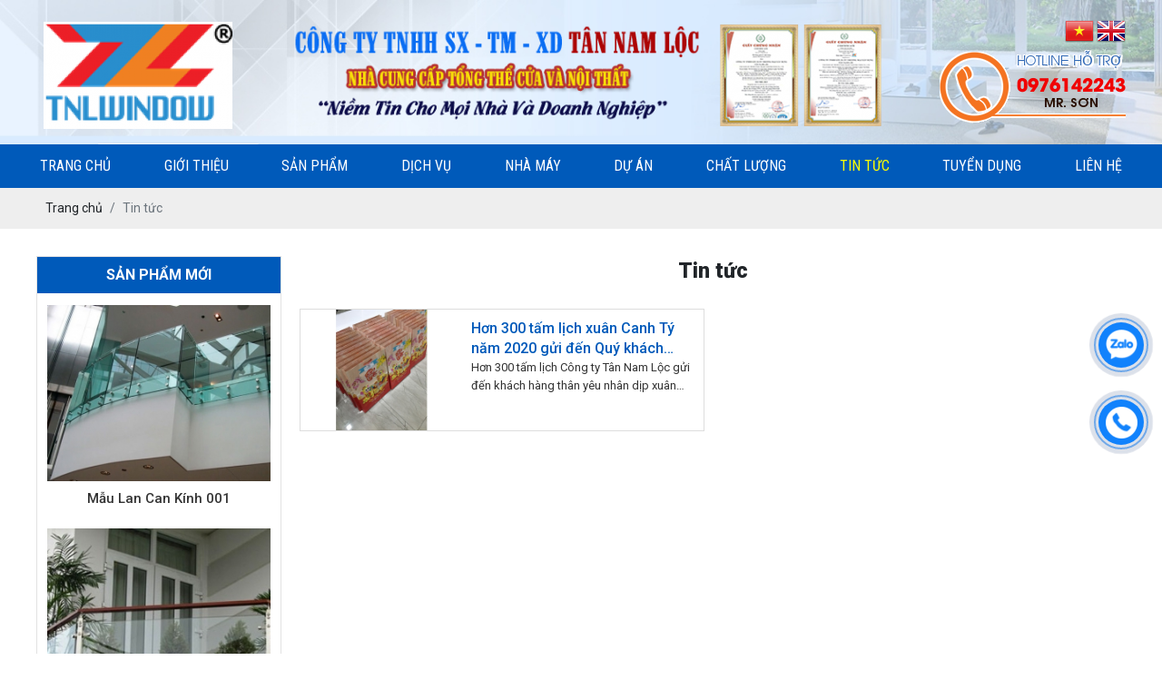

--- FILE ---
content_type: text/html; charset=UTF-8
request_url: https://tannamlocwindow.com/tin-tuc
body_size: 9777
content:
<!DOCTYPE html>
<html lang="vi">
<head>
    <!-- Basehref -->
<base href="https://tannamlocwindow.com/"/>

<!-- UTF-8 -->
<meta http-equiv="Content-Type" content="text/html; charset=utf-8" />

<!-- Title, Keywords, Description -->
<title>Tin tức </title>
<meta name="keywords" content="Tin tức keysword"/>
<meta name="description" content="Tin tức desc"/>

<!-- Robots -->
<meta name="robots" content="index,follow" />

<!-- Favicon -->
<link href="upload/photo/untitled11006224x118-4075-7837.png" rel="shortcut icon" type="image/x-icon" />

<!-- Webmaster Tool -->

<!-- GEO -->
<meta name="geo.region" content="VN" />
<meta name="geo.placename" content="Hồ Chí Minh" />
<meta name="geo.position" content="10.823099;106.629664" />
<meta name="ICBM" content="10.823099, 106.629664" />

<!-- Author - Copyright -->
<meta name='revisit-after' content='1 days' />
<meta name="author" content="CÔNG TY TNHH SẢN XUẤT THƯƠNG MẠI XÂY DỰNG TÂN NAM LỘC" />
<meta name="copyright" content="CÔNG TY TNHH SẢN XUẤT THƯƠNG MẠI XÂY DỰNG TÂN NAM LỘC - [tannamlocwindow@gmail.com]" />

<!-- Facebook -->
<meta property="og:type" content="object" />
<meta property="og:site_name" content="CÔNG TY TNHH SẢN XUẤT THƯƠNG MẠI XÂY DỰNG TÂN NAM LỘC" />
<meta property="og:title" content="Tin tức " />
<meta property="og:description" content="Tin tức desc" />
<meta property="og:url" content="https://tannamlocwindow.com/tin-tuc" />
<meta property="og:image" content="https://tannamlocwindow.com/thumbs/960x600x2/upload/seopage/4-7245.jpg" />
<meta property="og:image:alt" content="Tin tức " />
<meta property="og:image:type" content="image/jpeg" />
<meta property="og:image:width" content="960" />
<meta property="og:image:height" content="600" />

<!-- Twitter -->
<meta name="twitter:card" content="summary_large_image" />
<meta name="twitter:site" content="tannamlocwindow@gmail.com" />
<meta name="twitter:creator" content="CÔNG TY TNHH SẢN XUẤT THƯƠNG MẠI XÂY DỰNG TÂN NAM LỘC" />
<meta property="og:url" content="https://tannamlocwindow.com/tin-tuc" />
<meta property="og:title" content="Tin tức " />
<meta property="og:description" content="Tin tức desc" />
<meta property="og:image" content="https://tannamlocwindow.com/thumbs/960x600x2/upload/seopage/4-7245.jpg" />

<!-- Canonical -->
<link rel="canonical" href="https://tannamlocwindow.com/tin-tuc" />

<!-- Chống đổi màu trên IOS -->
<meta name="format-detection" content="telephone=no">

<!-- Viewport -->
<meta name="viewport" content="width=device-width, initial-scale=1.0, user-scalable=no">    <link rel="preconnect" href="https://fonts.gstatic.com">
<link href="https://fonts.googleapis.com/css2?family=Roboto:wght@100;300;400;500;700;900&display=swap" rel="stylesheet">
<link href="https://fonts.googleapis.com/css2?family=Roboto+Condensed&display=swap" rel="stylesheet">
<!-- Css Files -->
<link href="./assets/css/animate.min.css?v=dEtvBx49Fj" rel="stylesheet">
<link href="./assets/bootstrap/bootstrap.css?v=15PSwBew1" rel="stylesheet">
<link href="./assets/fontawesome512/all.css?v=kT9MNrnHFy" rel="stylesheet">
<link href="./assets/css/fonts.css?v=kaxrUqWSlc" rel="stylesheet">
<link href="./assets/mmenu/mmenu.css?v=ngpsAuYyJ" rel="stylesheet">
<link href="./assets/fancybox3/jquery.fancybox.css?v=CDwisUjite" rel="stylesheet">
<link href="./assets/fancybox3/jquery.fancybox.style.css?v=1yzyLFcOwV" rel="stylesheet">
<link href="./assets/login/login.css?v=Ytns6EFOJ" rel="stylesheet">
<link href="./assets/css/cart.css?v=qwZOddS3b0" rel="stylesheet">
<link href="./assets/photobox/photobox.css?v=paXyiTboV5" rel="stylesheet">
<link href="./assets/slick/slick.css?v=YstwPpcs6K" rel="stylesheet">
<link href="./assets/slick/slick-theme.css?v=xfpRKecKOg" rel="stylesheet">
<link href="./assets/slick/slick-style.css?v=ufihRmaNd" rel="stylesheet">
<link href="./assets/simplyscroll/jquery.simplyscroll.css?v=txZuW6iNYn" rel="stylesheet">
<link href="./assets/simplyscroll/jquery.simplyscroll-style.css?v=KLgRly4j6V" rel="stylesheet">
<link href="./assets/fotorama/fotorama.css?v=KpLWkAi8jN" rel="stylesheet">
<link href="./assets/fotorama/fotorama-style.css?v=YK8JdrTTKi" rel="stylesheet">
<link href="./assets/magiczoomplus/magiczoomplus.css?v=rOiw3Rna37" rel="stylesheet">
<link href="./assets/datetimepicker/jquery.datetimepicker.css?v=RtdCNojjYp" rel="stylesheet">
<link href="./assets/owlcarousel2/owl.carousel.css?v=goQdQ8MBhH" rel="stylesheet">
<link href="./assets/owlcarousel2/owl.theme.default.css?v=gCckUCilka" rel="stylesheet">
<link href="./assets/css/style.css?v=NYiUMBNerJ" rel="stylesheet">
<!-- Background -->
<style type="text/css">#header{background: url(upload/photo/bghet-71411366x153-6123.jpg) no-repeat 0 0 ;background-size:cover}</style><style type="text/css">#congtrinh{background: url(upload/photo/91251366x440-7380.jpg) no-repeat 0 0 ;background-size:cover}</style>
<!-- Js Google Analytic -->
<!-- Global site tag (gtag.js) - Google Analytics -->
<script async src="https://www.googletagmanager.com/gtag/js?id=UA-119192611-1"></script>
<script>
  window.dataLayer = window.dataLayer || [];
  function gtag(){dataLayer.push(arguments);}
  gtag('js', new Date());

  gtag('config', 'UA-119192611-1');
</script>

<!-- Js Head -->
</head>
<body>
    <ul class="h-card hidden">
    <li class="h-fn fn">CÔNG TY TNHH SẢN XUẤT THƯƠNG MẠI XÂY DỰNG TÂN NAM LỘC</li>
    <li class="h-org org">CÔNG TY TNHH SẢN XUẤT THƯƠNG MẠI XÂY DỰNG TÂN NAM LỘC</li>
    <li class="h-tel tel">0976142243</li>
    <li><a class="u-url ul" href="https://tannamlocwindow.com/">https://tannamlocwindow.com/</a></li>
</ul>
<h1 class="hidden-seoh">Tin tức</h1><div class="header" id="header">
	<div class="header-bottom">
		<div class="wrap-content d-flex align-items-center justify-content-between">
			<a class="logo-header" href=""><img onerror="this.src='thumbs/224x118x2/assets/images/noimage.png';" src="thumbs/224x118x2/upload/photo/anh-tnl-1317-6206.png"/></a>
			<a class="banner-header" href=""><img onerror="this.src='thumbs/667x118x2/assets/images/noimage.png';" src="thumbs/667x118x2/upload/photo/untitled1-3984-7703.png"/></a>
			<div class="hotline_ngonngu">
	            <div class="ngonngu">
	            	<a href="ngon-ngu/vi/"><img src="assets/images/i_vn.png" alt="i_vn"></a>
    				<a href="ngon-ngu/en/"><img src="assets/images/i_en.png" alt="i_en"></a>
	            </div>
	            <div class="hotline">
	                <p class="tieudehotline">Hotline Hỗ trợ</p>
	                <p class="sohotline">0976142243</p>
	                <p class="ten_hotline">MR. SƠN</p>
	            </div>
	        </div>
		</div>
	</div>
</div><div class="menu">
   <ul class="d-flex align-items-center justify-content-between wrap-content">
        <li><a class="transition " href=""><span>Trang chủ</span></a></li>
        <li><a class="transition " href="gioi-thieu"><span>Giới thiệu</span></a>
                            <ul>
                                            <li>
                            <a class="transition" title="Thư Ngỏ" href="thu-ngo"><span>Thư Ngỏ</span></a>
                        </li>
                                            <li>
                            <a class="transition" title="Năng Lực Nhân Sự" href="nang-luc-nhan-su"><span>Năng Lực Nhân Sự</span></a>
                        </li>
                                            <li>
                            <a class="transition" title="Mục Tiêu Phát Triển" href="muc-tieu-phat-trien"><span>Mục Tiêu Phát Triển</span></a>
                        </li>
                                            <li>
                            <a class="transition" title="Lịch Sử Hình Thành" href="lich-su-hinh-thanh"><span>Lịch Sử Hình Thành</span></a>
                        </li>
                                            <li>
                            <a class="transition" title="Thông Tin Chung" href="thong-tin-chung"><span>Thông Tin Chung</span></a>
                        </li>
                                    </ul>
                    </li>
        <li>
            <a class="transition " href="san-pham"><span>Sản phẩm</span></a>
                            <ul>
                                            <li>
                            <a class="transition" title="Lan Can Kính, Cầu Thang Kính" href="lan-can-kinh"><span>Lan Can Kính, Cầu Thang Kính</span></a>
                                                    </li>
                                            <li>
                            <a class="transition" title="Vách Kính" href="vach-kinh"><span>Vách Kính</span></a>
                                                            <ul>
                                                                            <li>
                                            <a class="transition" href="vach-kinh-spider"><span>Vách Kính Spider</span></a>
                                        </li>
                                                                            <li>
                                            <a class="transition" href="vach-kinh-cap-ket-cau"><span>Vách Kính Cáp kết Cấu</span></a>
                                        </li>
                                                                            <li>
                                            <a class="transition" href="vach-kinh-ket-cau"><span>Vách Kính Kết Cấu</span></a>
                                        </li>
                                                                    </ul>
                                                    </li>
                                            <li>
                            <a class="transition" title="Tấm Ốp Aluminum" href="tam-op-aluminum"><span>Tấm Ốp Aluminum</span></a>
                                                            <ul>
                                                                            <li>
                                            <a class="transition" href="tam-op-soid"><span>Tấm Ốp Soid</span></a>
                                        </li>
                                                                            <li>
                                            <a class="transition" href="tam-op-composit"><span>Tấm Ốp Composit </span></a>
                                        </li>
                                                                    </ul>
                                                    </li>
                                            <li>
                            <a class="transition" title="Mặt Dựng Tường Nhôm Kính" href="mat-dung-tuong-nhom-kinh"><span>Mặt Dựng Tường Nhôm Kính</span></a>
                                                            <ul>
                                                                            <li>
                                            <a class="transition" href="he-thong-unitized"><span>Hệ Thống Unitized</span></a>
                                        </li>
                                                                            <li>
                                            <a class="transition" href="he-thong-semi-unitized"><span>Hệ Thống Semi - Unitized</span></a>
                                        </li>
                                                                            <li>
                                            <a class="transition" href="he-thong-stick"><span>Hệ Thống Stick</span></a>
                                        </li>
                                                                    </ul>
                                                    </li>
                                            <li>
                            <a class="transition" title="Skylight" href="skylight"><span>Skylight</span></a>
                                                    </li>
                                            <li>
                            <a class="transition" title="Cửa Đi" href="cua-di"><span>Cửa Đi</span></a>
                                                            <ul>
                                                                            <li>
                                            <a class="transition" href="cua-di-french"><span>Cửa Đi French</span></a>
                                        </li>
                                                                            <li>
                                            <a class="transition" href="cua-di-lua-xep"><span>Cừa Đi Lùa Xếp</span></a>
                                        </li>
                                                                            <li>
                                            <a class="transition" href="cua-ban-le-2-chieu"><span>Cửa Bản Lề 2 Chiều</span></a>
                                        </li>
                                                                    </ul>
                                                    </li>
                                            <li>
                            <a class="transition" title="Cửa Sổ" href="cua-so"><span>Cửa Sổ</span></a>
                                                            <ul>
                                                                            <li>
                                            <a class="transition" href="cua-so-tilt-turn"><span>Cửa Sổ Tilt Turn</span></a>
                                        </li>
                                                                            <li>
                                            <a class="transition" href="cua-so-lua"><span>Cửa Sổ Lùa</span></a>
                                        </li>
                                                                            <li>
                                            <a class="transition" href="cua-so-mo-lat-ra"><span>CỬA SỔ MỞ LẬT RA</span></a>
                                        </li>
                                                                            <li>
                                            <a class="transition" href="cua-so-casement"><span>Cửa Sổ Casement</span></a>
                                        </li>
                                                                    </ul>
                                                    </li>
                                    </ul>
                    </li>

        <li><a class="transition " href="dich-vu"><span>Dịch vụ</span></a></li>

        <li><a class="transition " href="nha-may"><span>Nhà máy</span></a></li>
        
        <li><a class="transition " href="du-an"><span>Dự án</span></a>
                             <ul>
                                            <li>
                            <a class="transition" title="Dự án đã thực hiện" href="du-an-da-thuc-hien"><span>Dự án đã thực hiện</span></a>
                        </li>
                                            <li>
                            <a class="transition" title="Dự án đang thực hiện" href="du-an-dang-thuc-hien"><span>Dự án đang thực hiện</span></a>
                        </li>
                                    </ul>
                    </li>
        
        <li><a class="transition " href="chat-luong"><span>Chất lượng</span></a></li>
        <li>
            <a class="transition active" href="tin-tuc"><span>Tin tức</span></a>
        </li>
        <li><a class="transition " href="tuyen-dung"><span>Tuyển dụng</span></a></li>
        <li><a class="transition " href="lien-he"><span>Liên hệ</span></a></li>
    </ul>
</div><div id="menu_mobi" class="fixmb">
    <div class="header_mobi">
        <a href="#menu_mobi" class="btn_hamber menu-mobile">
            <p class="nav-click"><span class="line"></span></p>
            Menu
        </a>
        <div class="search-res">
            <a href="ngon-ngu/vi/"><img src="assets/images/i_vn.png" alt="i_vn"></a>
            <a href="ngon-ngu/en/"><img src="assets/images/i_en.png" alt="i_en"></a>
        </div>
    </div>
</div>
<div class="opacity-menu"></div>
<div class="header-left-fixwidth">
    <span class="closed-mm"><i class="fal fa-times"></i></span>
    <div class="section wrap-header">
        <div class="logos-menu">
           <a class="logo-mb" href=""><img onerror="this.src='thumbs/224x118x2/assets/images/noimage.png';" src="thumbs/224x118x2/upload/photo/anh-tnl-1317-6206.png"/></a>
        </div>
        <div class="nav-menu margin-top-10 padding-bottom-40">
            <ul>

                <li class="nav-item"><a class="transition " href=""><span>Trang chủ</span></a></li>
                <li><a class="transition " href="gioi-thieu"><span>Giới thiệu</span></a>
                                            <span class="btn-dropdown-menu"><i class="fas fa-chevron-right"></i></span>
                        <ul class="sub-menu none level0">
                                                    <li>
                                <a class="transition" href="thu-ngo"><span>Thư Ngỏ</span></a>
                            </li>
                                                    <li>
                                <a class="transition" href="nang-luc-nhan-su"><span>Năng Lực Nhân Sự</span></a>
                            </li>
                                                    <li>
                                <a class="transition" href="muc-tieu-phat-trien"><span>Mục Tiêu Phát Triển</span></a>
                            </li>
                                                    <li>
                                <a class="transition" href="lich-su-hinh-thanh"><span>Lịch Sử Hình Thành</span></a>
                            </li>
                                                    <li>
                                <a class="transition" href="thong-tin-chung"><span>Thông Tin Chung</span></a>
                            </li>
                                                </ul>
                                    </li>
                <li class="nav-item">
                    <a class="transition " href="san-pham"><span>Sản phẩm</span></a>
                                            <span class="btn-dropdown-menu"><i class="fas fa-chevron-right"></i></span>
                        <ul class="sub-menu none level0">
                                                    <li>
                                <a class="transition" href="lan-can-kinh"><span>Lan Can Kính, Cầu Thang Kính</span></a>
                                                            </li>
                                                    <li>
                                <a class="transition" href="vach-kinh"><span>Vách Kính</span></a>
                                                                    <span class="btn-dropdown-menu"><i class="fas fa-chevron-right"></i></span>
                                    <ul class="sub-menu none level1">
                                                                            <li>
                                            <a class="transition" href="vach-kinh-spider"><span>Vách Kính Spider</span></a>
                                        </li>
                                                                            <li>
                                            <a class="transition" href="vach-kinh-cap-ket-cau"><span>Vách Kính Cáp kết Cấu</span></a>
                                        </li>
                                                                            <li>
                                            <a class="transition" href="vach-kinh-ket-cau"><span>Vách Kính Kết Cấu</span></a>
                                        </li>
                                                                        </ul>
                                                            </li>
                                                    <li>
                                <a class="transition" href="tam-op-aluminum"><span>Tấm Ốp Aluminum</span></a>
                                                                    <span class="btn-dropdown-menu"><i class="fas fa-chevron-right"></i></span>
                                    <ul class="sub-menu none level1">
                                                                            <li>
                                            <a class="transition" href="tam-op-soid"><span>Tấm Ốp Soid</span></a>
                                        </li>
                                                                            <li>
                                            <a class="transition" href="tam-op-composit"><span>Tấm Ốp Composit </span></a>
                                        </li>
                                                                        </ul>
                                                            </li>
                                                    <li>
                                <a class="transition" href="mat-dung-tuong-nhom-kinh"><span>Mặt Dựng Tường Nhôm Kính</span></a>
                                                                    <span class="btn-dropdown-menu"><i class="fas fa-chevron-right"></i></span>
                                    <ul class="sub-menu none level1">
                                                                            <li>
                                            <a class="transition" href="he-thong-unitized"><span>Hệ Thống Unitized</span></a>
                                        </li>
                                                                            <li>
                                            <a class="transition" href="he-thong-semi-unitized"><span>Hệ Thống Semi - Unitized</span></a>
                                        </li>
                                                                            <li>
                                            <a class="transition" href="he-thong-stick"><span>Hệ Thống Stick</span></a>
                                        </li>
                                                                        </ul>
                                                            </li>
                                                    <li>
                                <a class="transition" href="skylight"><span>Skylight</span></a>
                                                            </li>
                                                    <li>
                                <a class="transition" href="cua-di"><span>Cửa Đi</span></a>
                                                                    <span class="btn-dropdown-menu"><i class="fas fa-chevron-right"></i></span>
                                    <ul class="sub-menu none level1">
                                                                            <li>
                                            <a class="transition" href="cua-di-french"><span>Cửa Đi French</span></a>
                                        </li>
                                                                            <li>
                                            <a class="transition" href="cua-di-lua-xep"><span>Cừa Đi Lùa Xếp</span></a>
                                        </li>
                                                                            <li>
                                            <a class="transition" href="cua-ban-le-2-chieu"><span>Cửa Bản Lề 2 Chiều</span></a>
                                        </li>
                                                                        </ul>
                                                            </li>
                                                    <li>
                                <a class="transition" href="cua-so"><span>Cửa Sổ</span></a>
                                                                    <span class="btn-dropdown-menu"><i class="fas fa-chevron-right"></i></span>
                                    <ul class="sub-menu none level1">
                                                                            <li>
                                            <a class="transition" href="cua-so-tilt-turn"><span>Cửa Sổ Tilt Turn</span></a>
                                        </li>
                                                                            <li>
                                            <a class="transition" href="cua-so-lua"><span>Cửa Sổ Lùa</span></a>
                                        </li>
                                                                            <li>
                                            <a class="transition" href="cua-so-mo-lat-ra"><span>CỬA SỔ MỞ LẬT RA</span></a>
                                        </li>
                                                                            <li>
                                            <a class="transition" href="cua-so-casement"><span>Cửa Sổ Casement</span></a>
                                        </li>
                                                                        </ul>
                                                            </li>
                                                </ul>
                                    </li>

                <li class="nav-item"><a class="transition " href="dich-vu"><span>Dịch vụ</span></a></li>

                

                <li class="nav-item"><a class="transition " href="nha-may"><span>Nhà máy</span></a></li>

                
                <li class="nav-item">
                    <a class="transition " href="du-an"><span>Dự án</span></a>
                                            <span class="btn-dropdown-menu"><i class="fas fa-chevron-right"></i></span>
                        <ul class="sub-menu none level0">
                                                    <li>
                                <a class="transition" href="du-an-da-thuc-hien"><span>Dự án đã thực hiện</span></a>
                            </li>
                                                    <li>
                                <a class="transition" href="du-an-dang-thuc-hien"><span>Dự án đang thực hiện</span></a>
                            </li>
                                                </ul>
                                    </li>
                
                <li class="nav-item"><a class="transition " href="chat-luong"><span>Chất lượng</span></a></li>

                <li class="nav-item">
                    <a class="transition active" href="tin-tuc"><span>Tin tức</span></a>
                </li>
                <li class="nav-item"><a class="transition " href="tuyen-dung"><span>Tuyển dụng</span></a></li>
    
                <li class="nav-item"><a class="transition " href="lien-he"><span>Liên hệ</span></a></li>
               
            </ul>
        </div>
    </div>
</div><div class="breadCrumbs"><div class="wrap-content"><ol class="breadcrumb"><li class="breadcrumb-item"><a class="text-decoration-none" href="https://tannamlocwindow.com/"><span>Trang chủ</span></a></li><li class="breadcrumb-item active"><a class="text-decoration-none" href="https://tannamlocwindow.com/tin-tuc"><span>Tin tức</span></a></li></ol><script type="application/ld+json">{"@context": "https://schema.org","@type": "BreadcrumbList","itemListElement": [{"@type":"ListItem","position":1,"name":"Tin t\u1ee9c","item":"https:\/\/tannamlocwindow.com\/tin-tuc"}]}</script></div></div>    <div class="wrap_background"><div class="wrap-content">
    <div class="d-flex flex-wrap justify-content-between">
        <div id="left"><div class="khung_danhmuc">
    <div class="thanh"><p>Sản phẩm mới</p></div>
    <div class="content_spmoi">
        <div class="slick slick-page slick-pro" data-dots="0" data-infinite="1" data-arrows="0" data-autoplay='1' data-slidesDefault="5:1" data-lg-items='3:1' data-md-items='3:1' data-sm-items='3:1' data-xs-items="3:1" data-vertical="1" data-responsive="0">
                            <div class="product w-100">
                    <div class="inner__product">
                        <div class="pic__product">
                            <div class="hidden__img">
                                <a class="text-decoration-none" href="lan-can-kinh-cua-nhom">
                                    <img onerror="this.src='thumbs/276x217x2/assets/images/noimage.png';" src="thumbs/276x217x1/upload/product/1-4152.jpg" alt="Lan Can Kính, Cửa Nhôm"/>
                                </a>
                                <i class="trai"></i><i class="tren"></i><i class="phai"></i><i class="duoi"></i>
                            </div>
                        </div>
                        <div class="info__product">
                            <h3><a class="text-split" href="lan-can-kinh-cua-nhom">Lan Can Kính, Cửa Nhôm</a></h3>
                        </div>
                    </div>
                </div>
                            <div class="product w-100">
                    <div class="inner__product">
                        <div class="pic__product">
                            <div class="hidden__img">
                                <a class="text-decoration-none" href="mau-lan-can-kinh-001">
                                    <img onerror="this.src='thumbs/276x217x2/assets/images/noimage.png';" src="thumbs/276x217x1/upload/product/1-1121.jpg" alt="Mẫu Lan Can Kính 001"/>
                                </a>
                                <i class="trai"></i><i class="tren"></i><i class="phai"></i><i class="duoi"></i>
                            </div>
                        </div>
                        <div class="info__product">
                            <h3><a class="text-split" href="mau-lan-can-kinh-001">Mẫu Lan Can Kính 001</a></h3>
                        </div>
                    </div>
                </div>
                            <div class="product w-100">
                    <div class="inner__product">
                        <div class="pic__product">
                            <div class="hidden__img">
                                <a class="text-decoration-none" href="mau-lan-can-kinh-002">
                                    <img onerror="this.src='thumbs/276x217x2/assets/images/noimage.png';" src="thumbs/276x217x1/upload/product/1-4173.jpg" alt="Mẫu Lan Can Kính 002"/>
                                </a>
                                <i class="trai"></i><i class="tren"></i><i class="phai"></i><i class="duoi"></i>
                            </div>
                        </div>
                        <div class="info__product">
                            <h3><a class="text-split" href="mau-lan-can-kinh-002">Mẫu Lan Can Kính 002</a></h3>
                        </div>
                    </div>
                </div>
                            <div class="product w-100">
                    <div class="inner__product">
                        <div class="pic__product">
                            <div class="hidden__img">
                                <a class="text-decoration-none" href="tru-cau-thang-kinh">
                                    <img onerror="this.src='thumbs/276x217x2/assets/images/noimage.png';" src="thumbs/276x217x1/upload/product/1-6492.jpg" alt="Trụ Cầu Thang Kính"/>
                                </a>
                                <i class="trai"></i><i class="tren"></i><i class="phai"></i><i class="duoi"></i>
                            </div>
                        </div>
                        <div class="info__product">
                            <h3><a class="text-split" href="tru-cau-thang-kinh">Trụ Cầu Thang Kính</a></h3>
                        </div>
                    </div>
                </div>
                            <div class="product w-100">
                    <div class="inner__product">
                        <div class="pic__product">
                            <div class="hidden__img">
                                <a class="text-decoration-none" href="lan-can-kinh-cuong-luc">
                                    <img onerror="this.src='thumbs/276x217x2/assets/images/noimage.png';" src="thumbs/276x217x1/upload/product/1-8644.jpg" alt="Lan Can Kính Cường Lực"/>
                                </a>
                                <i class="trai"></i><i class="tren"></i><i class="phai"></i><i class="duoi"></i>
                            </div>
                        </div>
                        <div class="info__product">
                            <h3><a class="text-split" href="lan-can-kinh-cuong-luc">Lan Can Kính Cường Lực</a></h3>
                        </div>
                    </div>
                </div>
                            <div class="product w-100">
                    <div class="inner__product">
                        <div class="pic__product">
                            <div class="hidden__img">
                                <a class="text-decoration-none" href="mau-lan-can-kinh-003">
                                    <img onerror="this.src='thumbs/276x217x2/assets/images/noimage.png';" src="thumbs/276x217x1/upload/product/1-1985.jpg" alt="Mẫu Lan Can Kính 003"/>
                                </a>
                                <i class="trai"></i><i class="tren"></i><i class="phai"></i><i class="duoi"></i>
                            </div>
                        </div>
                        <div class="info__product">
                            <h3><a class="text-split" href="mau-lan-can-kinh-003">Mẫu Lan Can Kính 003</a></h3>
                        </div>
                    </div>
                </div>
                            <div class="product w-100">
                    <div class="inner__product">
                        <div class="pic__product">
                            <div class="hidden__img">
                                <a class="text-decoration-none" href="mau-lan-can-kinh-004">
                                    <img onerror="this.src='thumbs/276x217x2/assets/images/noimage.png';" src="thumbs/276x217x1/upload/product/a-2145.png" alt="Mẫu Lan Can Kính 004"/>
                                </a>
                                <i class="trai"></i><i class="tren"></i><i class="phai"></i><i class="duoi"></i>
                            </div>
                        </div>
                        <div class="info__product">
                            <h3><a class="text-split" href="mau-lan-can-kinh-004">Mẫu Lan Can Kính 004</a></h3>
                        </div>
                    </div>
                </div>
                            <div class="product w-100">
                    <div class="inner__product">
                        <div class="pic__product">
                            <div class="hidden__img">
                                <a class="text-decoration-none" href="mau-cau-thang-kinh-001">
                                    <img onerror="this.src='thumbs/276x217x2/assets/images/noimage.png';" src="thumbs/276x217x1/upload/product/1-2216.jpg" alt="Mẫu Cầu Thang Kính 001"/>
                                </a>
                                <i class="trai"></i><i class="tren"></i><i class="phai"></i><i class="duoi"></i>
                            </div>
                        </div>
                        <div class="info__product">
                            <h3><a class="text-split" href="mau-cau-thang-kinh-001">Mẫu Cầu Thang Kính 001</a></h3>
                        </div>
                    </div>
                </div>
                            <div class="product w-100">
                    <div class="inner__product">
                        <div class="pic__product">
                            <div class="hidden__img">
                                <a class="text-decoration-none" href="mau-lan-can-kinh-cuong-luc">
                                    <img onerror="this.src='thumbs/276x217x2/assets/images/noimage.png';" src="thumbs/276x217x1/upload/product/1-8565.jpg" alt="Mẫu Lan Can Kính Cường Lực"/>
                                </a>
                                <i class="trai"></i><i class="tren"></i><i class="phai"></i><i class="duoi"></i>
                            </div>
                        </div>
                        <div class="info__product">
                            <h3><a class="text-split" href="mau-lan-can-kinh-cuong-luc">Mẫu Lan Can Kính Cường Lực</a></h3>
                        </div>
                    </div>
                </div>
                            <div class="product w-100">
                    <div class="inner__product">
                        <div class="pic__product">
                            <div class="hidden__img">
                                <a class="text-decoration-none" href="mau-lan-can-kinh-005">
                                    <img onerror="this.src='thumbs/276x217x2/assets/images/noimage.png';" src="thumbs/276x217x1/upload/product/1-7057.jpg" alt="Mẫu Lan Can Kính 005"/>
                                </a>
                                <i class="trai"></i><i class="tren"></i><i class="phai"></i><i class="duoi"></i>
                            </div>
                        </div>
                        <div class="info__product">
                            <h3><a class="text-split" href="mau-lan-can-kinh-005">Mẫu Lan Can Kính 005</a></h3>
                        </div>
                    </div>
                </div>
                            <div class="product w-100">
                    <div class="inner__product">
                        <div class="pic__product">
                            <div class="hidden__img">
                                <a class="text-decoration-none" href="mau-lan-can-kinh-006">
                                    <img onerror="this.src='thumbs/276x217x2/assets/images/noimage.png';" src="thumbs/276x217x1/upload/product/1-3252.jpg" alt="Mẫu Lan Can Kính 006"/>
                                </a>
                                <i class="trai"></i><i class="tren"></i><i class="phai"></i><i class="duoi"></i>
                            </div>
                        </div>
                        <div class="info__product">
                            <h3><a class="text-split" href="mau-lan-can-kinh-006">Mẫu Lan Can Kính 006</a></h3>
                        </div>
                    </div>
                </div>
                            <div class="product w-100">
                    <div class="inner__product">
                        <div class="pic__product">
                            <div class="hidden__img">
                                <a class="text-decoration-none" href="mau-lan-can-kinh-007">
                                    <img onerror="this.src='thumbs/276x217x2/assets/images/noimage.png';" src="thumbs/276x217x1/upload/product/1-4069.jpg" alt="Mẫu Lan Can Kính 007"/>
                                </a>
                                <i class="trai"></i><i class="tren"></i><i class="phai"></i><i class="duoi"></i>
                            </div>
                        </div>
                        <div class="info__product">
                            <h3><a class="text-split" href="mau-lan-can-kinh-007">Mẫu Lan Can Kính 007</a></h3>
                        </div>
                    </div>
                </div>
                            <div class="product w-100">
                    <div class="inner__product">
                        <div class="pic__product">
                            <div class="hidden__img">
                                <a class="text-decoration-none" href="mau-lan-can-kinh-008">
                                    <img onerror="this.src='thumbs/276x217x2/assets/images/noimage.png';" src="thumbs/276x217x1/upload/product/1-7263.jpg" alt="Mẫu Lan Can Kính 008"/>
                                </a>
                                <i class="trai"></i><i class="tren"></i><i class="phai"></i><i class="duoi"></i>
                            </div>
                        </div>
                        <div class="info__product">
                            <h3><a class="text-split" href="mau-lan-can-kinh-008">Mẫu Lan Can Kính 008</a></h3>
                        </div>
                    </div>
                </div>
                            <div class="product w-100">
                    <div class="inner__product">
                        <div class="pic__product">
                            <div class="hidden__img">
                                <a class="text-decoration-none" href="mau-lan-can-kinh-009">
                                    <img onerror="this.src='thumbs/276x217x2/assets/images/noimage.png';" src="thumbs/276x217x1/upload/product/1-5562.jpg" alt="Mẫu Lan Can Kính 009"/>
                                </a>
                                <i class="trai"></i><i class="tren"></i><i class="phai"></i><i class="duoi"></i>
                            </div>
                        </div>
                        <div class="info__product">
                            <h3><a class="text-split" href="mau-lan-can-kinh-009">Mẫu Lan Can Kính 009</a></h3>
                        </div>
                    </div>
                </div>
                            <div class="product w-100">
                    <div class="inner__product">
                        <div class="pic__product">
                            <div class="hidden__img">
                                <a class="text-decoration-none" href="mau-lan-can-kinh-010">
                                    <img onerror="this.src='thumbs/276x217x2/assets/images/noimage.png';" src="thumbs/276x217x1/upload/product/1-4902.jpg" alt="Mẫu Lan Can Kính 010"/>
                                </a>
                                <i class="trai"></i><i class="tren"></i><i class="phai"></i><i class="duoi"></i>
                            </div>
                        </div>
                        <div class="info__product">
                            <h3><a class="text-split" href="mau-lan-can-kinh-010">Mẫu Lan Can Kính 010</a></h3>
                        </div>
                    </div>
                </div>
                            <div class="product w-100">
                    <div class="inner__product">
                        <div class="pic__product">
                            <div class="hidden__img">
                                <a class="text-decoration-none" href="mau-vach-kinh-001">
                                    <img onerror="this.src='thumbs/276x217x2/assets/images/noimage.png';" src="thumbs/276x217x1/upload/product/1-5708.jpg" alt="Mẫu Vách Kính 001"/>
                                </a>
                                <i class="trai"></i><i class="tren"></i><i class="phai"></i><i class="duoi"></i>
                            </div>
                        </div>
                        <div class="info__product">
                            <h3><a class="text-split" href="mau-vach-kinh-001">Mẫu Vách Kính 001</a></h3>
                        </div>
                    </div>
                </div>
                            <div class="product w-100">
                    <div class="inner__product">
                        <div class="pic__product">
                            <div class="hidden__img">
                                <a class="text-decoration-none" href="mau-vach-kinh-002">
                                    <img onerror="this.src='thumbs/276x217x2/assets/images/noimage.png';" src="thumbs/276x217x1/upload/product/1-6572.jpg" alt="Mẫu Vách Kính 002"/>
                                </a>
                                <i class="trai"></i><i class="tren"></i><i class="phai"></i><i class="duoi"></i>
                            </div>
                        </div>
                        <div class="info__product">
                            <h3><a class="text-split" href="mau-vach-kinh-002">Mẫu Vách Kính 002</a></h3>
                        </div>
                    </div>
                </div>
                            <div class="product w-100">
                    <div class="inner__product">
                        <div class="pic__product">
                            <div class="hidden__img">
                                <a class="text-decoration-none" href="mau-vach-kinh-003">
                                    <img onerror="this.src='thumbs/276x217x2/assets/images/noimage.png';" src="thumbs/276x217x1/upload/product/1-9807.jpg" alt="Mẫu Vách Kính 003"/>
                                </a>
                                <i class="trai"></i><i class="tren"></i><i class="phai"></i><i class="duoi"></i>
                            </div>
                        </div>
                        <div class="info__product">
                            <h3><a class="text-split" href="mau-vach-kinh-003">Mẫu Vách Kính 003</a></h3>
                        </div>
                    </div>
                </div>
                            <div class="product w-100">
                    <div class="inner__product">
                        <div class="pic__product">
                            <div class="hidden__img">
                                <a class="text-decoration-none" href="vach-kinh-mat-dung">
                                    <img onerror="this.src='thumbs/276x217x2/assets/images/noimage.png';" src="thumbs/276x217x1/upload/product/1-5983.jpg" alt="Vách Kính Mặt Dựng"/>
                                </a>
                                <i class="trai"></i><i class="tren"></i><i class="phai"></i><i class="duoi"></i>
                            </div>
                        </div>
                        <div class="info__product">
                            <h3><a class="text-split" href="vach-kinh-mat-dung">Vách Kính Mặt Dựng</a></h3>
                        </div>
                    </div>
                </div>
                            <div class="product w-100">
                    <div class="inner__product">
                        <div class="pic__product">
                            <div class="hidden__img">
                                <a class="text-decoration-none" href="mau-vach-kinh-ket-cau">
                                    <img onerror="this.src='thumbs/276x217x2/assets/images/noimage.png';" src="thumbs/276x217x1/upload/product/1-7181.jpg" alt="Mẫu Vách Kính Kết Cấu "/>
                                </a>
                                <i class="trai"></i><i class="tren"></i><i class="phai"></i><i class="duoi"></i>
                            </div>
                        </div>
                        <div class="info__product">
                            <h3><a class="text-split" href="mau-vach-kinh-ket-cau">Mẫu Vách Kính Kết Cấu </a></h3>
                        </div>
                    </div>
                </div>
                            <div class="product w-100">
                    <div class="inner__product">
                        <div class="pic__product">
                            <div class="hidden__img">
                                <a class="text-decoration-none" href="vach-ngan-kinh">
                                    <img onerror="this.src='thumbs/276x217x2/assets/images/noimage.png';" src="thumbs/276x217x1/upload/product/2-1498.jpg" alt="Vách Ngăn Kính"/>
                                </a>
                                <i class="trai"></i><i class="tren"></i><i class="phai"></i><i class="duoi"></i>
                            </div>
                        </div>
                        <div class="info__product">
                            <h3><a class="text-split" href="vach-ngan-kinh">Vách Ngăn Kính</a></h3>
                        </div>
                    </div>
                </div>
                            <div class="product w-100">
                    <div class="inner__product">
                        <div class="pic__product">
                            <div class="hidden__img">
                                <a class="text-decoration-none" href="vach-kinh-mat-dung-toa-nha">
                                    <img onerror="this.src='thumbs/276x217x2/assets/images/noimage.png';" src="thumbs/276x217x1/upload/product/2-1582.jpg" alt="Vách Kính Mặt Dựng Tòa Nhà"/>
                                </a>
                                <i class="trai"></i><i class="tren"></i><i class="phai"></i><i class="duoi"></i>
                            </div>
                        </div>
                        <div class="info__product">
                            <h3><a class="text-split" href="vach-kinh-mat-dung-toa-nha">Vách Kính Mặt Dựng Tòa Nhà</a></h3>
                        </div>
                    </div>
                </div>
                            <div class="product w-100">
                    <div class="inner__product">
                        <div class="pic__product">
                            <div class="hidden__img">
                                <a class="text-decoration-none" href="mau-vach-kinh-004">
                                    <img onerror="this.src='thumbs/276x217x2/assets/images/noimage.png';" src="thumbs/276x217x1/upload/product/2-1092.jpg" alt="Mẫu Vách Kính 004"/>
                                </a>
                                <i class="trai"></i><i class="tren"></i><i class="phai"></i><i class="duoi"></i>
                            </div>
                        </div>
                        <div class="info__product">
                            <h3><a class="text-split" href="mau-vach-kinh-004">Mẫu Vách Kính 004</a></h3>
                        </div>
                    </div>
                </div>
                            <div class="product w-100">
                    <div class="inner__product">
                        <div class="pic__product">
                            <div class="hidden__img">
                                <a class="text-decoration-none" href="mau-vach-kinh-005">
                                    <img onerror="this.src='thumbs/276x217x2/assets/images/noimage.png';" src="thumbs/276x217x1/upload/product/3-7214.jpg" alt="Mẫu Vách Kính 005"/>
                                </a>
                                <i class="trai"></i><i class="tren"></i><i class="phai"></i><i class="duoi"></i>
                            </div>
                        </div>
                        <div class="info__product">
                            <h3><a class="text-split" href="mau-vach-kinh-005">Mẫu Vách Kính 005</a></h3>
                        </div>
                    </div>
                </div>
                            <div class="product w-100">
                    <div class="inner__product">
                        <div class="pic__product">
                            <div class="hidden__img">
                                <a class="text-decoration-none" href="mau-vach-kinh-006">
                                    <img onerror="this.src='thumbs/276x217x2/assets/images/noimage.png';" src="thumbs/276x217x1/upload/product/a-6398.png" alt="Mẫu Vách Kính 006"/>
                                </a>
                                <i class="trai"></i><i class="tren"></i><i class="phai"></i><i class="duoi"></i>
                            </div>
                        </div>
                        <div class="info__product">
                            <h3><a class="text-split" href="mau-vach-kinh-006">Mẫu Vách Kính 006</a></h3>
                        </div>
                    </div>
                </div>
                            <div class="product w-100">
                    <div class="inner__product">
                        <div class="pic__product">
                            <div class="hidden__img">
                                <a class="text-decoration-none" href="vach-kinh-dung-spider">
                                    <img onerror="this.src='thumbs/276x217x2/assets/images/noimage.png';" src="thumbs/276x217x1/upload/product/4-9395.jpg" alt="Vách Kính Dựng Spider"/>
                                </a>
                                <i class="trai"></i><i class="tren"></i><i class="phai"></i><i class="duoi"></i>
                            </div>
                        </div>
                        <div class="info__product">
                            <h3><a class="text-split" href="vach-kinh-dung-spider">Vách Kính Dựng Spider</a></h3>
                        </div>
                    </div>
                </div>
                            <div class="product w-100">
                    <div class="inner__product">
                        <div class="pic__product">
                            <div class="hidden__img">
                                <a class="text-decoration-none" href="mau-vach-kinh-mat-dung">
                                    <img onerror="this.src='thumbs/276x217x2/assets/images/noimage.png';" src="thumbs/276x217x1/upload/product/6-3410.png" alt="Mẫu Vách Kính Mặt Dựng "/>
                                </a>
                                <i class="trai"></i><i class="tren"></i><i class="phai"></i><i class="duoi"></i>
                            </div>
                        </div>
                        <div class="info__product">
                            <h3><a class="text-split" href="mau-vach-kinh-mat-dung">Mẫu Vách Kính Mặt Dựng </a></h3>
                        </div>
                    </div>
                </div>
                            <div class="product w-100">
                    <div class="inner__product">
                        <div class="pic__product">
                            <div class="hidden__img">
                                <a class="text-decoration-none" href="tam-op-001">
                                    <img onerror="this.src='thumbs/276x217x2/assets/images/noimage.png';" src="thumbs/276x217x1/upload/product/0ed1ba6d2582c9dc9093-4194276x217-4220.jpg" alt="Tấm Ốp 001"/>
                                </a>
                                <i class="trai"></i><i class="tren"></i><i class="phai"></i><i class="duoi"></i>
                            </div>
                        </div>
                        <div class="info__product">
                            <h3><a class="text-split" href="tam-op-001">Tấm Ốp 001</a></h3>
                        </div>
                    </div>
                </div>
                            <div class="product w-100">
                    <div class="inner__product">
                        <div class="pic__product">
                            <div class="hidden__img">
                                <a class="text-decoration-none" href="tam-op-002">
                                    <img onerror="this.src='thumbs/276x217x2/assets/images/noimage.png';" src="thumbs/276x217x1/upload/product/1-4403.jpg" alt="Tấm ốp 002"/>
                                </a>
                                <i class="trai"></i><i class="tren"></i><i class="phai"></i><i class="duoi"></i>
                            </div>
                        </div>
                        <div class="info__product">
                            <h3><a class="text-split" href="tam-op-002">Tấm ốp 002</a></h3>
                        </div>
                    </div>
                </div>
                            <div class="product w-100">
                    <div class="inner__product">
                        <div class="pic__product">
                            <div class="hidden__img">
                                <a class="text-decoration-none" href="tam-op-003">
                                    <img onerror="this.src='thumbs/276x217x2/assets/images/noimage.png';" src="thumbs/276x217x1/upload/product/3-5083.jpg" alt="Tấm ốp 003"/>
                                </a>
                                <i class="trai"></i><i class="tren"></i><i class="phai"></i><i class="duoi"></i>
                            </div>
                        </div>
                        <div class="info__product">
                            <h3><a class="text-split" href="tam-op-003">Tấm ốp 003</a></h3>
                        </div>
                    </div>
                </div>
                            <div class="product w-100">
                    <div class="inner__product">
                        <div class="pic__product">
                            <div class="hidden__img">
                                <a class="text-decoration-none" href="tam-op-004">
                                    <img onerror="this.src='thumbs/276x217x2/assets/images/noimage.png';" src="thumbs/276x217x1/upload/product/3-9800.jpg" alt="Tấm ốp 004"/>
                                </a>
                                <i class="trai"></i><i class="tren"></i><i class="phai"></i><i class="duoi"></i>
                            </div>
                        </div>
                        <div class="info__product">
                            <h3><a class="text-split" href="tam-op-004">Tấm ốp 004</a></h3>
                        </div>
                    </div>
                </div>
                            <div class="product w-100">
                    <div class="inner__product">
                        <div class="pic__product">
                            <div class="hidden__img">
                                <a class="text-decoration-none" href="tam-op-005">
                                    <img onerror="this.src='thumbs/276x217x2/assets/images/noimage.png';" src="thumbs/276x217x1/upload/product/1-9706.png" alt="Tấm ốp 005"/>
                                </a>
                                <i class="trai"></i><i class="tren"></i><i class="phai"></i><i class="duoi"></i>
                            </div>
                        </div>
                        <div class="info__product">
                            <h3><a class="text-split" href="tam-op-005">Tấm ốp 005</a></h3>
                        </div>
                    </div>
                </div>
                            <div class="product w-100">
                    <div class="inner__product">
                        <div class="pic__product">
                            <div class="hidden__img">
                                <a class="text-decoration-none" href="mau-mat-dung-001">
                                    <img onerror="this.src='thumbs/276x217x2/assets/images/noimage.png';" src="thumbs/276x217x1/upload/product/1-8090.png" alt="Mẫu Mặt Dựng 001"/>
                                </a>
                                <i class="trai"></i><i class="tren"></i><i class="phai"></i><i class="duoi"></i>
                            </div>
                        </div>
                        <div class="info__product">
                            <h3><a class="text-split" href="mau-mat-dung-001">Mẫu Mặt Dựng 001</a></h3>
                        </div>
                    </div>
                </div>
                            <div class="product w-100">
                    <div class="inner__product">
                        <div class="pic__product">
                            <div class="hidden__img">
                                <a class="text-decoration-none" href="mau-mat-dung-002">
                                    <img onerror="this.src='thumbs/276x217x2/assets/images/noimage.png';" src="thumbs/276x217x1/upload/product/1-9889.png" alt="Mẫu Mặt Dựng 002"/>
                                </a>
                                <i class="trai"></i><i class="tren"></i><i class="phai"></i><i class="duoi"></i>
                            </div>
                        </div>
                        <div class="info__product">
                            <h3><a class="text-split" href="mau-mat-dung-002">Mẫu Mặt Dựng 002</a></h3>
                        </div>
                    </div>
                </div>
                            <div class="product w-100">
                    <div class="inner__product">
                        <div class="pic__product">
                            <div class="hidden__img">
                                <a class="text-decoration-none" href="mau-mat-dung-003">
                                    <img onerror="this.src='thumbs/276x217x2/assets/images/noimage.png';" src="thumbs/276x217x1/upload/product/1-9372.png" alt="Mẫu Mặt Dựng 003"/>
                                </a>
                                <i class="trai"></i><i class="tren"></i><i class="phai"></i><i class="duoi"></i>
                            </div>
                        </div>
                        <div class="info__product">
                            <h3><a class="text-split" href="mau-mat-dung-003">Mẫu Mặt Dựng 003</a></h3>
                        </div>
                    </div>
                </div>
                            <div class="product w-100">
                    <div class="inner__product">
                        <div class="pic__product">
                            <div class="hidden__img">
                                <a class="text-decoration-none" href="mau-mat-dung-004">
                                    <img onerror="this.src='thumbs/276x217x2/assets/images/noimage.png';" src="thumbs/276x217x1/upload/product/1-4538.png" alt="Mẫu Mặt Dựng 004"/>
                                </a>
                                <i class="trai"></i><i class="tren"></i><i class="phai"></i><i class="duoi"></i>
                            </div>
                        </div>
                        <div class="info__product">
                            <h3><a class="text-split" href="mau-mat-dung-004">Mẫu Mặt Dựng 004</a></h3>
                        </div>
                    </div>
                </div>
                            <div class="product w-100">
                    <div class="inner__product">
                        <div class="pic__product">
                            <div class="hidden__img">
                                <a class="text-decoration-none" href="mau-mat-dung-005">
                                    <img onerror="this.src='thumbs/276x217x2/assets/images/noimage.png';" src="thumbs/276x217x1/upload/product/1-4340.png" alt="Mẫu Mặt Dựng 005"/>
                                </a>
                                <i class="trai"></i><i class="tren"></i><i class="phai"></i><i class="duoi"></i>
                            </div>
                        </div>
                        <div class="info__product">
                            <h3><a class="text-split" href="mau-mat-dung-005">Mẫu Mặt Dựng 005</a></h3>
                        </div>
                    </div>
                </div>
                            <div class="product w-100">
                    <div class="inner__product">
                        <div class="pic__product">
                            <div class="hidden__img">
                                <a class="text-decoration-none" href="mau-mat-dung-006">
                                    <img onerror="this.src='thumbs/276x217x2/assets/images/noimage.png';" src="thumbs/276x217x1/upload/product/1-3151.png" alt="Mẫu Mặt Dựng 006"/>
                                </a>
                                <i class="trai"></i><i class="tren"></i><i class="phai"></i><i class="duoi"></i>
                            </div>
                        </div>
                        <div class="info__product">
                            <h3><a class="text-split" href="mau-mat-dung-006">Mẫu Mặt Dựng 006</a></h3>
                        </div>
                    </div>
                </div>
                            <div class="product w-100">
                    <div class="inner__product">
                        <div class="pic__product">
                            <div class="hidden__img">
                                <a class="text-decoration-none" href="mau-mat-dung-007">
                                    <img onerror="this.src='thumbs/276x217x2/assets/images/noimage.png';" src="thumbs/276x217x1/upload/product/3-9015.jpg" alt="Mẫu Mặt Dựng 007"/>
                                </a>
                                <i class="trai"></i><i class="tren"></i><i class="phai"></i><i class="duoi"></i>
                            </div>
                        </div>
                        <div class="info__product">
                            <h3><a class="text-split" href="mau-mat-dung-007">Mẫu Mặt Dựng 007</a></h3>
                        </div>
                    </div>
                </div>
                            <div class="product w-100">
                    <div class="inner__product">
                        <div class="pic__product">
                            <div class="hidden__img">
                                <a class="text-decoration-none" href="mau-mat-dung-008">
                                    <img onerror="this.src='thumbs/276x217x2/assets/images/noimage.png';" src="thumbs/276x217x1/upload/product/1-7211.png" alt="Mẫu Mặt Dựng 008"/>
                                </a>
                                <i class="trai"></i><i class="tren"></i><i class="phai"></i><i class="duoi"></i>
                            </div>
                        </div>
                        <div class="info__product">
                            <h3><a class="text-split" href="mau-mat-dung-008">Mẫu Mặt Dựng 008</a></h3>
                        </div>
                    </div>
                </div>
                            <div class="product w-100">
                    <div class="inner__product">
                        <div class="pic__product">
                            <div class="hidden__img">
                                <a class="text-decoration-none" href="mau-skylight-001">
                                    <img onerror="this.src='thumbs/276x217x2/assets/images/noimage.png';" src="thumbs/276x217x1/upload/product/1-5399.png" alt="Mẫu Skylight 001"/>
                                </a>
                                <i class="trai"></i><i class="tren"></i><i class="phai"></i><i class="duoi"></i>
                            </div>
                        </div>
                        <div class="info__product">
                            <h3><a class="text-split" href="mau-skylight-001">Mẫu Skylight 001</a></h3>
                        </div>
                    </div>
                </div>
                            <div class="product w-100">
                    <div class="inner__product">
                        <div class="pic__product">
                            <div class="hidden__img">
                                <a class="text-decoration-none" href="mau-skylight-002">
                                    <img onerror="this.src='thumbs/276x217x2/assets/images/noimage.png';" src="thumbs/276x217x1/upload/product/1-1647.png" alt="Mẫu Skylight 002"/>
                                </a>
                                <i class="trai"></i><i class="tren"></i><i class="phai"></i><i class="duoi"></i>
                            </div>
                        </div>
                        <div class="info__product">
                            <h3><a class="text-split" href="mau-skylight-002">Mẫu Skylight 002</a></h3>
                        </div>
                    </div>
                </div>
                            <div class="product w-100">
                    <div class="inner__product">
                        <div class="pic__product">
                            <div class="hidden__img">
                                <a class="text-decoration-none" href="mau-skylight-003">
                                    <img onerror="this.src='thumbs/276x217x2/assets/images/noimage.png';" src="thumbs/276x217x1/upload/product/3-4697.jpg" alt="Mẫu Skylight 003"/>
                                </a>
                                <i class="trai"></i><i class="tren"></i><i class="phai"></i><i class="duoi"></i>
                            </div>
                        </div>
                        <div class="info__product">
                            <h3><a class="text-split" href="mau-skylight-003">Mẫu Skylight 003</a></h3>
                        </div>
                    </div>
                </div>
                            <div class="product w-100">
                    <div class="inner__product">
                        <div class="pic__product">
                            <div class="hidden__img">
                                <a class="text-decoration-none" href="mau-skylight-004">
                                    <img onerror="this.src='thumbs/276x217x2/assets/images/noimage.png';" src="thumbs/276x217x1/upload/product/3-6486.jpg" alt="Mẫu Skylight 004"/>
                                </a>
                                <i class="trai"></i><i class="tren"></i><i class="phai"></i><i class="duoi"></i>
                            </div>
                        </div>
                        <div class="info__product">
                            <h3><a class="text-split" href="mau-skylight-004">Mẫu Skylight 004</a></h3>
                        </div>
                    </div>
                </div>
                            <div class="product w-100">
                    <div class="inner__product">
                        <div class="pic__product">
                            <div class="hidden__img">
                                <a class="text-decoration-none" href="mau-skylight-005">
                                    <img onerror="this.src='thumbs/276x217x2/assets/images/noimage.png';" src="thumbs/276x217x1/upload/product/3-3187.jpg" alt="Mẫu Skylight 005"/>
                                </a>
                                <i class="trai"></i><i class="tren"></i><i class="phai"></i><i class="duoi"></i>
                            </div>
                        </div>
                        <div class="info__product">
                            <h3><a class="text-split" href="mau-skylight-005">Mẫu Skylight 005</a></h3>
                        </div>
                    </div>
                </div>
                            <div class="product w-100">
                    <div class="inner__product">
                        <div class="pic__product">
                            <div class="hidden__img">
                                <a class="text-decoration-none" href="mau-skylight-006">
                                    <img onerror="this.src='thumbs/276x217x2/assets/images/noimage.png';" src="thumbs/276x217x1/upload/product/1-3331.png" alt="Mẫu Skylight 006"/>
                                </a>
                                <i class="trai"></i><i class="tren"></i><i class="phai"></i><i class="duoi"></i>
                            </div>
                        </div>
                        <div class="info__product">
                            <h3><a class="text-split" href="mau-skylight-006">Mẫu Skylight 006</a></h3>
                        </div>
                    </div>
                </div>
                            <div class="product w-100">
                    <div class="inner__product">
                        <div class="pic__product">
                            <div class="hidden__img">
                                <a class="text-decoration-none" href="mau-skylight-007">
                                    <img onerror="this.src='thumbs/276x217x2/assets/images/noimage.png';" src="thumbs/276x217x1/upload/product/1-7087.png" alt="Mẫu Skylight 007"/>
                                </a>
                                <i class="trai"></i><i class="tren"></i><i class="phai"></i><i class="duoi"></i>
                            </div>
                        </div>
                        <div class="info__product">
                            <h3><a class="text-split" href="mau-skylight-007">Mẫu Skylight 007</a></h3>
                        </div>
                    </div>
                </div>
                            <div class="product w-100">
                    <div class="inner__product">
                        <div class="pic__product">
                            <div class="hidden__img">
                                <a class="text-decoration-none" href="mau-canopy">
                                    <img onerror="this.src='thumbs/276x217x2/assets/images/noimage.png';" src="thumbs/276x217x1/upload/product/4-6284.jpg" alt="Mẫu Canopy"/>
                                </a>
                                <i class="trai"></i><i class="tren"></i><i class="phai"></i><i class="duoi"></i>
                            </div>
                        </div>
                        <div class="info__product">
                            <h3><a class="text-split" href="mau-canopy">Mẫu Canopy</a></h3>
                        </div>
                    </div>
                </div>
                            <div class="product w-100">
                    <div class="inner__product">
                        <div class="pic__product">
                            <div class="hidden__img">
                                <a class="text-decoration-none" href="mau-cua-di-001">
                                    <img onerror="this.src='thumbs/276x217x2/assets/images/noimage.png';" src="thumbs/276x217x1/upload/product/screenshot-4038.png" alt="Mẫu Cửa Đi 001"/>
                                </a>
                                <i class="trai"></i><i class="tren"></i><i class="phai"></i><i class="duoi"></i>
                            </div>
                        </div>
                        <div class="info__product">
                            <h3><a class="text-split" href="mau-cua-di-001">Mẫu Cửa Đi 001</a></h3>
                        </div>
                    </div>
                </div>
                            <div class="product w-100">
                    <div class="inner__product">
                        <div class="pic__product">
                            <div class="hidden__img">
                                <a class="text-decoration-none" href="mau-cua-di-002">
                                    <img onerror="this.src='thumbs/276x217x2/assets/images/noimage.png';" src="thumbs/276x217x1/upload/product/screenshot-4676.png" alt="Mẫu Cửa Đi 002"/>
                                </a>
                                <i class="trai"></i><i class="tren"></i><i class="phai"></i><i class="duoi"></i>
                            </div>
                        </div>
                        <div class="info__product">
                            <h3><a class="text-split" href="mau-cua-di-002">Mẫu Cửa Đi 002</a></h3>
                        </div>
                    </div>
                </div>
                            <div class="product w-100">
                    <div class="inner__product">
                        <div class="pic__product">
                            <div class="hidden__img">
                                <a class="text-decoration-none" href="mau-cua-di-003">
                                    <img onerror="this.src='thumbs/276x217x2/assets/images/noimage.png';" src="thumbs/276x217x1/upload/product/screenshot-7458.png" alt="Mẫu Cửa Đi 003"/>
                                </a>
                                <i class="trai"></i><i class="tren"></i><i class="phai"></i><i class="duoi"></i>
                            </div>
                        </div>
                        <div class="info__product">
                            <h3><a class="text-split" href="mau-cua-di-003">Mẫu Cửa Đi 003</a></h3>
                        </div>
                    </div>
                </div>
                            <div class="product w-100">
                    <div class="inner__product">
                        <div class="pic__product">
                            <div class="hidden__img">
                                <a class="text-decoration-none" href="mau-cua-di-004">
                                    <img onerror="this.src='thumbs/276x217x2/assets/images/noimage.png';" src="thumbs/276x217x1/upload/product/screenshot-9937.png" alt="Mẫu Cửa Đi 004"/>
                                </a>
                                <i class="trai"></i><i class="tren"></i><i class="phai"></i><i class="duoi"></i>
                            </div>
                        </div>
                        <div class="info__product">
                            <h3><a class="text-split" href="mau-cua-di-004">Mẫu Cửa Đi 004</a></h3>
                        </div>
                    </div>
                </div>
                            <div class="product w-100">
                    <div class="inner__product">
                        <div class="pic__product">
                            <div class="hidden__img">
                                <a class="text-decoration-none" href="mau-cua-di-005">
                                    <img onerror="this.src='thumbs/276x217x2/assets/images/noimage.png';" src="thumbs/276x217x1/upload/product/screenshot-2945.png" alt="Mẫu Cửa Đi 005"/>
                                </a>
                                <i class="trai"></i><i class="tren"></i><i class="phai"></i><i class="duoi"></i>
                            </div>
                        </div>
                        <div class="info__product">
                            <h3><a class="text-split" href="mau-cua-di-005">Mẫu Cửa Đi 005</a></h3>
                        </div>
                    </div>
                </div>
                            <div class="product w-100">
                    <div class="inner__product">
                        <div class="pic__product">
                            <div class="hidden__img">
                                <a class="text-decoration-none" href="mau-cua-di-007">
                                    <img onerror="this.src='thumbs/276x217x2/assets/images/noimage.png';" src="thumbs/276x217x1/upload/product/screenshot-1836.png" alt="Mẫu Cửa Đi 007"/>
                                </a>
                                <i class="trai"></i><i class="tren"></i><i class="phai"></i><i class="duoi"></i>
                            </div>
                        </div>
                        <div class="info__product">
                            <h3><a class="text-split" href="mau-cua-di-007">Mẫu Cửa Đi 007</a></h3>
                        </div>
                    </div>
                </div>
                            <div class="product w-100">
                    <div class="inner__product">
                        <div class="pic__product">
                            <div class="hidden__img">
                                <a class="text-decoration-none" href="mau-cua-di-008">
                                    <img onerror="this.src='thumbs/276x217x2/assets/images/noimage.png';" src="thumbs/276x217x1/upload/product/screenshot-2672.png" alt="Mẫu Cửa Đi 008"/>
                                </a>
                                <i class="trai"></i><i class="tren"></i><i class="phai"></i><i class="duoi"></i>
                            </div>
                        </div>
                        <div class="info__product">
                            <h3><a class="text-split" href="mau-cua-di-008">Mẫu Cửa Đi 008</a></h3>
                        </div>
                    </div>
                </div>
                            <div class="product w-100">
                    <div class="inner__product">
                        <div class="pic__product">
                            <div class="hidden__img">
                                <a class="text-decoration-none" href="mau-cua-di-009">
                                    <img onerror="this.src='thumbs/276x217x2/assets/images/noimage.png';" src="thumbs/276x217x1/upload/product/screenshot-3901.png" alt="Mẫu Cửa Đi 009"/>
                                </a>
                                <i class="trai"></i><i class="tren"></i><i class="phai"></i><i class="duoi"></i>
                            </div>
                        </div>
                        <div class="info__product">
                            <h3><a class="text-split" href="mau-cua-di-009">Mẫu Cửa Đi 009</a></h3>
                        </div>
                    </div>
                </div>
                            <div class="product w-100">
                    <div class="inner__product">
                        <div class="pic__product">
                            <div class="hidden__img">
                                <a class="text-decoration-none" href="mau-cua-di-010">
                                    <img onerror="this.src='thumbs/276x217x2/assets/images/noimage.png';" src="thumbs/276x217x1/upload/product/screenshot-4231.png" alt="Mẫu Cửa Đi 010"/>
                                </a>
                                <i class="trai"></i><i class="tren"></i><i class="phai"></i><i class="duoi"></i>
                            </div>
                        </div>
                        <div class="info__product">
                            <h3><a class="text-split" href="mau-cua-di-010">Mẫu Cửa Đi 010</a></h3>
                        </div>
                    </div>
                </div>
                            <div class="product w-100">
                    <div class="inner__product">
                        <div class="pic__product">
                            <div class="hidden__img">
                                <a class="text-decoration-none" href="mau-cua-di-011">
                                    <img onerror="this.src='thumbs/276x217x2/assets/images/noimage.png';" src="thumbs/276x217x1/upload/product/screenshot-8873.png" alt="Mẫu Cửa Đi 011"/>
                                </a>
                                <i class="trai"></i><i class="tren"></i><i class="phai"></i><i class="duoi"></i>
                            </div>
                        </div>
                        <div class="info__product">
                            <h3><a class="text-split" href="mau-cua-di-011">Mẫu Cửa Đi 011</a></h3>
                        </div>
                    </div>
                </div>
                            <div class="product w-100">
                    <div class="inner__product">
                        <div class="pic__product">
                            <div class="hidden__img">
                                <a class="text-decoration-none" href="mau-cua-so-001">
                                    <img onerror="this.src='thumbs/276x217x2/assets/images/noimage.png';" src="thumbs/276x217x1/upload/product/screenshot-3579.png" alt="Mẫu Cửa Sổ 001"/>
                                </a>
                                <i class="trai"></i><i class="tren"></i><i class="phai"></i><i class="duoi"></i>
                            </div>
                        </div>
                        <div class="info__product">
                            <h3><a class="text-split" href="mau-cua-so-001">Mẫu Cửa Sổ 001</a></h3>
                        </div>
                    </div>
                </div>
                            <div class="product w-100">
                    <div class="inner__product">
                        <div class="pic__product">
                            <div class="hidden__img">
                                <a class="text-decoration-none" href="mau-cua-so-002">
                                    <img onerror="this.src='thumbs/276x217x2/assets/images/noimage.png';" src="thumbs/276x217x1/upload/product/screenshot-3750.png" alt="Mẫu Cửa Sổ 002"/>
                                </a>
                                <i class="trai"></i><i class="tren"></i><i class="phai"></i><i class="duoi"></i>
                            </div>
                        </div>
                        <div class="info__product">
                            <h3><a class="text-split" href="mau-cua-so-002">Mẫu Cửa Sổ 002</a></h3>
                        </div>
                    </div>
                </div>
                            <div class="product w-100">
                    <div class="inner__product">
                        <div class="pic__product">
                            <div class="hidden__img">
                                <a class="text-decoration-none" href="mau-cua-so-003">
                                    <img onerror="this.src='thumbs/276x217x2/assets/images/noimage.png';" src="thumbs/276x217x1/upload/product/screenshot-2229.png" alt="Mẫu Cửa Sổ 003"/>
                                </a>
                                <i class="trai"></i><i class="tren"></i><i class="phai"></i><i class="duoi"></i>
                            </div>
                        </div>
                        <div class="info__product">
                            <h3><a class="text-split" href="mau-cua-so-003">Mẫu Cửa Sổ 003</a></h3>
                        </div>
                    </div>
                </div>
                            <div class="product w-100">
                    <div class="inner__product">
                        <div class="pic__product">
                            <div class="hidden__img">
                                <a class="text-decoration-none" href="mau-cua-so-004">
                                    <img onerror="this.src='thumbs/276x217x2/assets/images/noimage.png';" src="thumbs/276x217x1/upload/product/3-5717.jpg" alt="Mẫu Cửa Sổ 004"/>
                                </a>
                                <i class="trai"></i><i class="tren"></i><i class="phai"></i><i class="duoi"></i>
                            </div>
                        </div>
                        <div class="info__product">
                            <h3><a class="text-split" href="mau-cua-so-004">Mẫu Cửa Sổ 004</a></h3>
                        </div>
                    </div>
                </div>
                            <div class="product w-100">
                    <div class="inner__product">
                        <div class="pic__product">
                            <div class="hidden__img">
                                <a class="text-decoration-none" href="mau-cua-so-005">
                                    <img onerror="this.src='thumbs/276x217x2/assets/images/noimage.png';" src="thumbs/276x217x1/upload/product/screenshot-4869.png" alt="Mẫu Cửa Sổ 005"/>
                                </a>
                                <i class="trai"></i><i class="tren"></i><i class="phai"></i><i class="duoi"></i>
                            </div>
                        </div>
                        <div class="info__product">
                            <h3><a class="text-split" href="mau-cua-so-005">Mẫu Cửa Sổ 005</a></h3>
                        </div>
                    </div>
                </div>
                            <div class="product w-100">
                    <div class="inner__product">
                        <div class="pic__product">
                            <div class="hidden__img">
                                <a class="text-decoration-none" href="mau-cua-so-006">
                                    <img onerror="this.src='thumbs/276x217x2/assets/images/noimage.png';" src="thumbs/276x217x1/upload/product/3-5061.jpg" alt="Mẫu Cửa Sổ 006"/>
                                </a>
                                <i class="trai"></i><i class="tren"></i><i class="phai"></i><i class="duoi"></i>
                            </div>
                        </div>
                        <div class="info__product">
                            <h3><a class="text-split" href="mau-cua-so-006">Mẫu Cửa Sổ 006</a></h3>
                        </div>
                    </div>
                </div>
                            <div class="product w-100">
                    <div class="inner__product">
                        <div class="pic__product">
                            <div class="hidden__img">
                                <a class="text-decoration-none" href="mau-cua-so-007">
                                    <img onerror="this.src='thumbs/276x217x2/assets/images/noimage.png';" src="thumbs/276x217x1/upload/product/screenshot-4647.png" alt="Mẫu Cửa Sổ 007"/>
                                </a>
                                <i class="trai"></i><i class="tren"></i><i class="phai"></i><i class="duoi"></i>
                            </div>
                        </div>
                        <div class="info__product">
                            <h3><a class="text-split" href="mau-cua-so-007">Mẫu Cửa Sổ 007</a></h3>
                        </div>
                    </div>
                </div>
                            <div class="product w-100">
                    <div class="inner__product">
                        <div class="pic__product">
                            <div class="hidden__img">
                                <a class="text-decoration-none" href="mau-cua-so-008">
                                    <img onerror="this.src='thumbs/276x217x2/assets/images/noimage.png';" src="thumbs/276x217x1/upload/product/3-5170.jpg" alt="Mẫu Cửa Sổ 008"/>
                                </a>
                                <i class="trai"></i><i class="tren"></i><i class="phai"></i><i class="duoi"></i>
                            </div>
                        </div>
                        <div class="info__product">
                            <h3><a class="text-split" href="mau-cua-so-008">Mẫu Cửa Sổ 008</a></h3>
                        </div>
                    </div>
                </div>
                    </div>
    </div>
</div>
<div class="khung_danhmuc">
    <div class="thanh"><p>video</p></div>
    <div class="content_video">
        <div id="video-select"></div>    </div>
</div>
<div class="khung_danhmuc">
    <div class="thanh"><p>Hổ trợ trực tuyến</p></div>
    <div class="content_hotro">
        <div class="img_ht">
            <img src="assets/images/httt.png" alt="hotro">
            <span class="hotline_ht">0976142243</span>
        </div>
                    <div class="item_hotro">
                <div class="ten_ht">
                    <a href="zalo.me/:0976 143 243"><img src="assets/images/zalo.png"></a>
                    <p>Kinh doanh</p>
                </div>
                <div class="phone_ht">0976 143 243</div>
                <div class="email_ht">tannamloc@tannamloc.com</div>
            </div>
                    <div class="item_hotro">
                <div class="ten_ht">
                    <a href="zalo.me/:0971.483.569"><img src="assets/images/zalo.png"></a>
                    <p>Kỹ Thuật</p>
                </div>
                <div class="phone_ht">0971.483.569</div>
                <div class="email_ht">tannamloc@tannamloc.com</div>
            </div>
            </div>
</div></div>
        <div id="right">
            <div class="title-main"><span>Tin tức</span></div>
            <div class="content-main d-flex flex-wrap justify-content-between">
                                    <div class="news d-flex flex-wrap justify-content-between">
                        <div class="pic-news scale-img">
                            <a class="text-decoration-none" href="hon-300-tam-lich-xuan-canh-ty-nam-2020-gui-den-quy-khach-hang-va-doi-tac-than-yeu">
                                <img onerror="this.src='thumbs/400x300x2/assets/images/noimage.png';" src="thumbs/400x300x2/upload/news/3-3527.jpg" alt="Hơn 300 tấm lịch xuân Canh Tý năm 2020 gửi đến Quý khách hàng và đối tác thân yêu">
                            </a>
                        </div>
                        <div class="info-news">
                            <h3 class="name-news"><a class="text-decoration-none text-split" href="hon-300-tam-lich-xuan-canh-ty-nam-2020-gui-den-quy-khach-hang-va-doi-tac-than-yeu">Hơn 300 tấm lịch xuân Canh Tý năm 2020 gửi đến Quý khách hàng và đối tác thân yêu</a></h3>
                            <div class="desc-news text-split">Hơn 300 tấm lịch Công ty Tân Nam Lộc gửi đến khách hàng thân yêu nhân dịp xuân Canh tý năm 2020. Kính chúc quý khách hàng năm mới An Khang - Thịnh Vượng, Vạn sự - Như ý</div>
                        </div>
                    </div>
                            </div>
            <div class="pagination-home"></div>
        </div>
    </div>
</div></div>
    <div class="footer">
    <div class="footer-article">
        <div class="wrap-content d-flex flex-wrap justify-content-between">
            <div class="footer-news">
                <div class="info-footer"><p>CÔNG TY TNHH SX TM XD TÂN NAM LỘC</p>

<p>Địa chỉ: 54/24 Đường 281 Lý Thường Kiệt - P15 - Quận 11 - TP.HCM</p>

<p>Xưởng SX: 299/20 Lý Thường Kiệt - P9 – Quận Tân Bình – TP.HCM</p>

<p>GPKD Số: 0311826511 do Sở KHĐT TPHCM cấp ngày 08/6/2012</p>

<p>Người đại diện: LÊ HỒNG SƠN</p>

<p>Tel: (028) 6683 5783 - Fax: (028) 3975 265</p>

<p>Hotline: 0976 142 243</p>

<p>Email: tannamloc@yahoo.com.vn</p>

<p>Website: www.tannamlocwindow.com</p>

<p>-----------------------------------------------------------------</p>

<p>VĂN PHÒNG ĐẠI DIỆN CÔNG TY TNHH SX TM XD TÂN NAM LỘC</p>

<p>Số ĐKKD 0311826511- 001 do Sở KHĐT Đồng Nai cấp ngày 14/12/2017</p>

<p>Người đại diện: LÊ HỒNG SƠN</p>
</div>
            </div>
            <div class="footer-news">
                <h2 class="title-footer">Bản đồ</h2>
                <div class="content_bando">
                    <div class="toadomap">
                                                    <div class="vitri active_map" data-id="34">Văn phòng</div>
                                                    <div class="vitri " data-id="35">Xưởng Sản Xuất </div>
                                            </div>
                                            <div class="noidungmap">
                            <iframe src="https://www.google.com/maps/embed?pb=!1m18!1m12!1m3!1d3919.47913454559!2d106.65327671480081!3d10.774567592322796!2m3!1f0!2f0!3f0!3m2!1i1024!2i768!4f13.1!3m3!1m2!1s0x31752ec0da2078d3%3A0xa6088006dfdf595a!2zNTQsIDI0IEjhurttIDI4MSBMw70gVGjGsOG7nW5nIEtp4buHdCwgcGjGsOG7nW5nIDE1LCBRdeG6rW4gMTEsIEjhu5MgQ2jDrSBNaW5o!5e0!3m2!1svi!2s!4v1557821454872!5m2!1svi!2s" width="600" height="450" frameborder="0" style="border:0" allowfullscreen></iframe>                        </div>
                                    </div>
            </div>
            <div class="footer-news">
                <h2 class="title-footer">Chính sách hỗ trợ</h2>
                <ul class="footer-ul">
                                            <li><a class="text-decoration-none" href="chinh-sach-va-quy-dinh-chung" title="Chính sách và quy định chung">>> Chính sách và quy định chung</a></li>
                                            <li><a class="text-decoration-none" href="chinh-sach-bao-hanh-doi-tra" title="Chính sách bảo hành &amp; Đổi Trả">>> Chính sách bảo hành &amp; Đổi Trả</a></li>
                                            <li><a class="text-decoration-none" href="hinh-thuc-thanh-toan" title="Hình Thức Thanh Toán">>> Hình Thức Thanh Toán</a></li>
                                            <li><a class="text-decoration-none" href="chinh-sach-van-chuyen" title="Chính sách vận chuyển">>> Chính sách vận chuyển</a></li>
                                            <li><a class="text-decoration-none" href="chinh-sach-mua-hang" title="Chính sách bảo mật">>> Chính sách bảo mật</a></li>
                                    </ul>
                <a class="bct" href="http://online.gov.vn/Home/WebDetails/60172"><img onerror="this.src='thumbs/250x100x2/assets/images/noimage.png';" src="thumbs/250x100x2/upload/photo/untitled1-6757-7283.png"/></a>
                <ul class="social social-ft">
                                            <li><a href="" target="_blank"><img src="upload/photo/tf-426041x40-18290.png" alt=""></a></li>
                                            <li><a href="" target="_blank"><img src="upload/photo/ff-48141x40-80210.png" alt=""></a></li>
                                            <li><a href="" target="_blank"><img src="upload/photo/yf-754641x40-87671.png" alt=""></a></li>
                                            <li><a href="" target="_blank"><img src="upload/photo/i-968441x40-83190.png" alt=""></a></li>
                                            <li><a href="" target="_blank"><img src="upload/photo/pf-843641x39047619047619-53391.png" alt=""></a></li>
                                    </ul>
            </div>
        </div>
    </div>
    
    <div class="footer-powered">
        <div class="wrap-content d-flex flex-wrap align-items-center justify-content-between">
            <p class="copyright">2020 Copyright CÔNG TY TNHH SẢN XUẤT THƯƠNG MẠI XÂY DỰNG TÂN NAM LỘC.</p>
            <p class="statistic">
                <span>Đang online: 2</span>&nbsp;&nbsp;|&nbsp;&nbsp;<span>Tuần: 5499</span>&nbsp;&nbsp;|&nbsp;&nbsp;<span>Tháng: 31456</span>&nbsp;&nbsp;|&nbsp;&nbsp;<span>Tổng truy cập: 505048</span>
            </p>
        </div>
    </div>
<div id="messages-facebook"></div></div><a class="btn-zalo d-none d-xl-block btn-frame text-decoration-none" target="_blank" href="https://zalo.me/0976142243">
    <div class="animated infinite zoomIn kenit-alo-circle"></div>
    <div class="animated infinite pulse kenit-alo-circle-fill"></div>
    <i><img src="assets/images/zl.png" alt="Zalo"></i>
</a>
<a class="btn-phone d-none d-xl-block btn-frame text-decoration-none" href="tel:0976142243">
    <div class="animated infinite zoomIn kenit-alo-circle"></div>
    <div class="animated infinite pulse kenit-alo-circle-fill"></div>
    <i><img src="assets/images/hl.png" alt="Hotline"></i>
</a>



<!-- Js Config -->
<script type="text/javascript">
    var NN_FRAMEWORK = NN_FRAMEWORK || {};
    var CONFIG_BASE = 'https://tannamlocwindow.com/';
    var WEBSITE_NAME = 'CÔNG TY TNHH SẢN XUẤT THƯƠNG MẠI XÂY DỰNG TÂN NAM LỘC';
    var TIMENOW = '30/01/2026';
    var SHIP_CART = false;
    var GOTOP = 'assets/images/top.png';
    var LANG = {
        'no_keywords': 'Chưa nhập từ khóa tìm kiếm',
        'delete_product_from_cart': 'Bạn muốn xóa sản phẩm này khỏi giỏ hàng ? ',
        'no_products_in_cart': 'Không tồn tại sản phẩm nào trong giỏ hàng !',
        'wards': 'Phường/xã',
        'back_to_home': 'Về trang chủ',
    };
</script>

<!-- Js Files -->
<script type="text/javascript" src="./assets/js/jquery.min.js?v=kmNHSeEwSd"></script>
<script type="text/javascript" src="./assets/bootstrap/bootstrap.js?v=WOj0iCPBfw"></script>
<script type="text/javascript" src="./assets/js/wow.min.js?v=5gTYvEmWMT"></script>
<script type="text/javascript" src="./assets/mmenu/mmenu.js?v=aYjIZm81ax"></script>
<script type="text/javascript" src="./assets/simplyscroll/jquery.simplyscroll.js?v=nfZTjcyLvZ"></script>
<script type="text/javascript" src="./assets/fotorama/fotorama.js?v=9U22ryB20b"></script>
<script type="text/javascript" src="./assets/owlcarousel2/owl.carousel.js?v=oSHzbHsXs1"></script>
<script type="text/javascript" src="./assets/magiczoomplus/magiczoomplus.js?v=E6FyVkkF9"></script>
<script type="text/javascript" src="./assets/slick/slick.js?v=d7NjCzdiKc"></script>
<script type="text/javascript" src="./assets/fancybox3/jquery.fancybox.js?v=cQ0IhtjG57"></script>
<script type="text/javascript" src="./assets/photobox/photobox.js?v=I5eptyYLHW"></script>
<script type="text/javascript" src="./assets/datetimepicker/php-date-formatter.min.js?v=jLpg8rvHA6"></script>
<script type="text/javascript" src="./assets/datetimepicker/jquery.mousewheel.js?v=qoIW1FDmbk"></script>
<script type="text/javascript" src="./assets/datetimepicker/jquery.datetimepicker.js?v=fb1yHpm4wY"></script>
<script type="text/javascript" src="./assets/toc/toc.js?v=bK7gtYRLT"></script>
<script type="text/javascript" src="./assets/js/functions.js?v=P0AmhtSoL5"></script>
<script type="text/javascript" src="./assets/js/apps.js?v=rUyPv44Waw"></script>



<!-- Js Structdata -->
    <!-- General -->
    <script type="application/ld+json">
        {
            "@context" : "https://schema.org",
            "@type" : "Organization",
            "name" : "CÔNG TY TNHH SẢN XUẤT THƯƠNG MẠI XÂY DỰNG TÂN NAM LỘC",
            "url" : "https://tannamlocwindow.com/",
            "sameAs" :
            [
                                    "",                                    "",                                    "",                                    "",                                    ""                            ],
            "address":
            {
                "@type": "PostalAddress",
                "streetAddress": "54/24 Đường 281 Lý Thường Kiệt, Phường 15, Quận 11, TP Hồ Chí Minh",
                "addressRegion": "Ho Chi Minh",
                "postalCode": "70000",
                "addressCountry": "vi"
            }
        }
    </script>

<!-- Js Addons -->
<div id="script-main"></div><script type="text/javascript">$(function(){var a=!1;$(window).scroll(function(){$(window).scrollTop()>10 && !a&&($("#video-select").load("ajax/ajax_addons.php?type=video-select"),a=!0)})});</script><script type="text/javascript">$(function(){var a=!1;$(window).scroll(function(){$(window).scrollTop()>10 && !a&&($("#messages-facebook").load("ajax/ajax_addons.php?type=messages-facebook"),a=!0)})});</script><script type="text/javascript">$(function(){var a=!1;$(window).scroll(function(){$(window).scrollTop()>0.5 && !a&&($("#script-main").load("ajax/ajax_addons.php?type=script-main"),a=!0)})});</script>
<!-- Js Body -->
</body>
</html>

--- FILE ---
content_type: text/css
request_url: https://tannamlocwindow.com/assets/css/fonts.css?v=kaxrUqWSlc
body_size: 8
content:
@charset "utf-8";
/* CSS Document */
@font-face {
    font-family: 'TeXGyreAdventor';
    src: url('../fonts/TeXGyreAdventor-Bold.eot');
    src: url('../fonts/TeXGyreAdventor-Bold.eot?#iefix') format('embedded-opentype'),
        url('../fonts/TeXGyreAdventor-Bold.woff2') format('woff2'),
        url('../fonts/TeXGyreAdventor-Bold.woff') format('woff'),
        url('../fonts/TeXGyreAdventor-Bold.ttf') format('truetype'),
        url('../fonts/TeXGyreAdventor-Bold.svg#TeXGyreAdventor-Bold') format('svg');
    font-weight: bold;
    font-style: normal;
    font-display: swap;
}

@font-face {
    font-family: 'UTMAvoBold';
    src: url('../fonts/UTMAvoBold.eot');
    src: url('../fonts/UTMAvoBold.eot?#iefix') format('embedded-opentype'),
        url('../fonts/UTMAvoBold.woff2') format('woff2'),
        url('../fonts/UTMAvoBold.woff') format('woff'),
        url('../fonts/UTMAvoBold.ttf') format('truetype'),
        url('../fonts/UTMAvoBold.svg#UTMAvoBold') format('svg');
    font-weight: bold;
    font-style: normal;
    font-display: swap;
}

@font-face {
    font-family: 'VNI-Avo';
    src: url('../fonts/VNI-Avo.eot');
    src: url('../fonts/VNI-Avo.eot?#iefix') format('embedded-opentype'),
        url('../fonts/VNI-Avo.woff2') format('woff2'),
        url('../fonts/VNI-Avo.woff') format('woff'),
        url('../fonts/VNI-Avo.ttf') format('truetype'),
        url('../fonts/VNI-Avo.svg#VNI-Avo') format('svg');
    font-weight: bold;
    font-style: normal;
    font-display: swap;
}

--- FILE ---
content_type: text/css
request_url: https://tannamlocwindow.com/assets/mmenu/mmenu.css?v=ngpsAuYyJ
body_size: 1294
content:
/*Menu MObile*/
div#menu_mobi {padding: 0px 0px;background:var(--color-r);font-family:var(--font-r)}
.header_mobi{display: flex;justify-content: space-between;align-items: center;padding:0px 10px;}
.logos-menu__mm{position: absolute;left: 0px;right: 0px;top:2px;width:60px;margin:auto;}
.logos-menu__mm a{display: block;}
.logos-menu__mm img{max-width: 100%}
.open-mm{overflow-y:hidden;}
.btn_hamber {
    display: flex;
    text-align: center;align-items: center;color:#fff;font-size: 14px;
    justify-content: space-between;
    text-decoration: none;
}
.closed-mm{position: absolute;right: 0px;top: 0;background:var(--color-r);color: #fff;width:30px;
  height: 30px;line-height: 30px;font-size:17px;text-align: center;z-index: 99}
.btn_hamber{font-family:var(--font-r);font-size:13px;text-transform: uppercase;font-weight:700}
.btn_hamber:hover{color: #fff;text-decoration: none;}
.nav-click{position: relative;width: 35px; height: 50px;margin-bottom:0px;margin-right:10px}
.nav-click .line {
    position: absolute;
    left: 0;
    top: 25px;
    width: 100%;
    height: 2px;
    -webkit-transition: opacity .2s;
    transition: opacity .2s;
}
.nav-click .line, .nav-click::after, .nav-click::before {
    background-color: #fff;
    box-shadow: 3px 3px 0 rgba(0,0,0,.1);
}
.nav-click::after, .nav-click::before {
    content: '';
    position: absolute;
    top: 50%;
    left: 0;
    width: 100%;
    height: 2px;
    -webkit-transition: -webkit-transform 150ms;
    transition: transform 150ms;
    -webkit-transform-origin: 50% 50%;
    transform-origin: 50% 50%;
}
.nav-click::before {
    -webkit-transform: translate3d(0,-10px,0) scale3d(1,1,1);
    transform: translate3d(0,-10px,0) scale3d(1,1,1);
}
.nav-click::after {
    -webkit-transform: translate3d(0,10px,0) scale3d(1,1,1);
    transform: translate3d(0,10px,0) scale3d(1,1,1);
}
.margin-top-10 {
    margin-top: 10px !important;
}
.opacity-menu.open-opacity {
  content: " ";
  width: 100%;
  height: 100%;
  background: rgba(0, 0, 0, 0.5);
  position: fixed;
  top: 0px !important;
  left: 0px;
  z-index: 9999;
}

.header-left-fixwidth {
  font-family:var(--font-r);
  top: 0 !important;
  width: 255px;
  min-height: 100vh;
  position: fixed;
  float: left;
  background: #fff;
  width: 290px;
  position: fixed;
  left: 0;
  top: 0;
  visibility: hidden;
  -webkit-transition: all 0.35s ease;
  -o-transition: all 0.35s ease;
  transition: all 0.35s ease;
  -webkit-transform: translateX(-280px);
  -ms-transform: translateX(-280px);
  -o-transform: translateX(-280px);
  transform: translateX(-280px);
  z-index: -1;

}

.header-left-fixwidth.open-sidebar-menu {
  visibility: visible;
  -webkit-transform: translateX(0);
  -ms-transform: translateX(0);
  -o-transform: translateX(0);
  transform: translateX(0);
   z-index: 999999999999999;
}

.header-left-fixwidth.open-menu {
  padding-top: 15px;
  visibility: visible;
  -webkit-transform: translateX(0);
  -ms-transform: translateX(0);
  -o-transform: translateX(0);
  transform: translateX(0)
}

.header-left-fixwidth .wrap-header {
  overflow-y: auto;
  position: relative;
  min-height: 100vh;
  max-height: 100vh;
}

.header-left-fixwidth .wrap-header::-webkit-scrollbar-track {
  -webkit-box-shadow: inset transparent;
  background-color: transparent
}

.header-left-fixwidth .wrap-header::-webkit-scrollbar {
  width: 1px;
  background-color: transparent
}

.header-left-fixwidth .wrap-header::-webkit-scrollbar-thumb {
  border: 1px solid transparent
}

.header-left-fixwidth .wrap-header .logos-menu {
  padding: 10px 0px;
}

.header-left-fixwidth .wrap-header .logos-menu img {
  max-width: 100%;
  display: block;
  margin: 0 auto;
  max-height: 100px;
}

.header-left-fixwidth .wrap-header .searchs-menu .search-bar {
  width: 100%;
  position: relative;
}

.header-left-fixwidth .wrap-header .searchs-menu .search-text {
  width: 100%;
  height: 35px;
  border-radius: 5px;
  border: solid 1px #e5e6ec;
  padding: 0 40px 0 10px;
  outline: none;
  font-size: 14px;
  background: #F0F0F0;
}
.header-left-fixwidth .wrap-header .searchs-menu .search-text input::-webkit-input-placeholder {color: #333;font-size: 14px;}
.header-left-fixwidth .wrap-header .searchs-menu .search-text input:-moz-placeholder { /* Firefox 18- */color: #333;font-size: 14px;  }
.header-left-fixwidth .wrap-header .searchs-menu .search-text input::-moz-placeholder {  /* Firefox 19+ */color: #333;font-size: 14px;}
.header-left-fixwidth .wrap-header .searchs-menu .search-text input:-ms-input-placeholder {  color: #333;font-size: 14px;  }
.header-left-fixwidth .wrap-header .searchs-menu .search-btn {
  position: absolute;
  right: 0px;
  width: 35px;
  height: 35px;
  display: flex;
  align-items: center;
  justify-content: center;
  color: #F00;
  top: 0px;
  border: none;
  background: transparent;
  cursor: pointer;
}

.header-left-fixwidth .wrap-header .account-cart-menu {
  text-align: left;
  padding: 20px 0px;
}

.header-left-fixwidth .wrap-header .account-cart-menu a {
  color: var(--color-key);
}

.header-left-fixwidth .wrap-header .account-cart-menu span {
  padding: 0px 5px;
}
.header-left-fixwidth .wrap-header .nav-menu ul{list-style: none;padding-left: 0px;}
.header-left-fixwidth .wrap-header .nav-menu ul a {
  display: block;
  font-size: 15px;
  color: #333;
  padding: 10px 10px;
  position: relative;
  white-space: nowrap;
  overflow: hidden;
  text-overflow: ellipsis;
  text-decoration: none;
  text-transform: uppercase;
}

.header-left-fixwidth .wrap-header .nav-menu ul li {
  position: relative;
  border-top: 1px solid #F0F0F0;
}

.header-left-fixwidth .wrap-header .nav-menu ul li a:hover {
  background-color: #F0F0F0;
}

.header-left-fixwidth .wrap-header .nav-menu ul li span.btn-dropdown-menu {
  position: absolute;
  right: 0px;
  font-size: 25px;
  display: flex;
  width: 43px;
  height: 43px;
  background: transparent;
  top: 0px;
  justify-content: center;
  flex-wrap: wrap;
  align-items: center;
  color: #8a8987;
  z-index: 1000;
  cursor: pointer;
  transition: all 0.6s;
  border-left: 1px solid #F0F0F0;
}

.header-left-fixwidth .wrap-header .nav-menu ul li span.btn-dropdown-menu i {
  transition: all 0.6s;
  font-size: 13px;
}

.header-left-fixwidth .wrap-header .nav-menu ul li span.btn-dropdown-menu.active i {
  transform: rotate(90deg);
  color: var(--color-key);
}

.header-left-fixwidth .wrap-header .nav-menu ul li a i {
}

.header-left-fixwidth .wrap-header .nav-menu ul.sub-menu a {
  padding: 10px 20px;
}

.header-left-fixwidth .wrap-header .nav-menu ul.sub-menu ul.sub-menu a {
  padding: 10px 25px;
}

.header-left-fixwidth .wrap-header .nav-menu ul.sub-menu ul.sub-menu ul.sub-menu a {
  padding: 10px 30px;
}

.header-left-fixwidth .wrap-header .nav-menu ul.sub-menu.none {
  display: none;
}

.header-left-fixwidth .wrap-header .nav-menu ul.sub-menu.block {
  display: block;
}

--- FILE ---
content_type: text/css
request_url: https://tannamlocwindow.com/assets/css/style.css?v=NYiUMBNerJ
body_size: 9657
content:
@charset "UTF-8";

/* Main */
:root{--font-r:'Roboto', sans-serif;--font-r2:'TeXGyreAdventor';--color-r:#005aba;--color-red:#ec2d3f;--color-medium-red:#cc2c32;--color-dark-red:#c31829;--color-green:#28a745;--color-dark-green:#207d36;--color-black:#212529;--color-gray:#6c757d;}
body{font-size:14px;font-family:var(--font-r)}
img{max-width:100%;height:auto;vertical-align:top}
a{cursor: pointer;}
a,input,textarea{outline:none;padding:0px;}
input[type=number]::-webkit-outer-spin-button,input[type=number]::-webkit-inner-spin-button{-webkit-appearance:none;margin:0;}
.w-clear:after{display:block;content:"";clear:both;}
.hidden{display:none;}
.clear{clear:both;}
.none{display:none;}
.hidden-seoh{visibility:hidden;height:0px;margin:0px;overflow:hidden;}
.wrap_background{padding: 30px 0px 20px 0px}
.wrap-content{max-width:1220px;padding:0px 10px;margin:auto;}
.wrap-home{max-width:100%;padding:0px;}
/*====*/
.pad-40{padding:40px 0px}
.mgb-40{margin-bottom: 40px;}
.ma-rp15{margin:0px -15px}
.pa-rp15{padding:0px 15px}
.ma-rp10{margin:0px -10px}
.pa-rp10{padding:0px 10px}
.ma-rp5{margin:0px -5px}
.pa-rp5{padding:0px 5px}
.flex-between{justify-content: space-between;}
.flex-center{align-items: center;}
/* General */
.title-main{margin-bottom:1.5rem;text-align:center;}
.title-main span{text-transform:inherit;color:var(--color-black);font-weight:800;font-size:23px;}
.time-main{margin-bottom:0.75rem;color:#999999;}
.time-main i{vertical-align:top;margin:3px 7px 0px 0px;}
.time-main span{vertical-align:top;display:inline-block;}
.social{list-style:none;padding:0px;margin:0px;}
.social li{display:inline-block;vertical-align:top;}
.social li:last-child{margin-right:0px;}
.control-carousel{position:absolute;top:calc(50% - 30px/2);margin-bottom:0px;width:30px;height:30px;text-align:center;line-height:30px;border:1px solid #eee;z-index:2;background-color:#fff;color:#ccc;cursor:pointer;}
.control-carousel:hover{background-color:var(--color-red);border-color:var(--color-red);color:#fff;}
.prev-carousel{left:0px;}
.next-carousel{right:0px;}
.fixmenu {animation: slide-down 0.5s;}
@keyframes slide-up {0% {opacity: 0; transform: translateY(50%); } 100% {opacity: 1; transform: translateY(0); } } 
@keyframes slide-down {0% {opacity: 0; transform: translateY(-100%); } 100% {opacity: 1; transform: translateY(0); } } 
/*====*/
.tit-title{text-align: center;background: url(../images/bg_title.png) no-repeat center bottom;margin-bottom: 20px;}
.tit-title h2{display: inline-block;text-align: center;width: 100%;color: #004c9b;font-family:var(--font-r2);font-size:28px;
	line-height: 38px;text-transform: uppercase;padding-bottom: 15px;margin-bottom: 15px;}

/* Header */
.header{
	background-color:#fff;
    padding: 22px 0px 15px 0px;
}
.hotline_ngonngu{float: right}
.ngonngu{float: right}
.hotline{background: url(../images/bg_hotline.png) no-repeat left top 0px; 
	padding-left: 85px; padding-bottom: 25px; float: right; clear: both;margin-top: 10px;}
.tieudehotline{ text-shadow: 1.5px 0 0 #fff, -1.5px 0 0 #fff, 0 1.5px 0 #fff, 0 -1.5px 0 #fff, 1.5px 1.5px #fff, -1.5px -1.5px 0 #fff, 1.5px -1.5px 0 #fff, -1.5px 1.5px 0 #fff, 0px 3px 7px transparent;
font-size:15px;text-transform: uppercase;color: #3068b5;font-family:'VNI-Avo';list-style: 1;}
.sohotline{font-size: 20px;font-family:'UTMAvoBold';color: #f00303;line-height: 1;padding: 3px 0px}
.ten_hotline{font-family:var(--font-r2);color: #290f00;font-size: 14px;
line-height: 1;text-align: center;}
.hotline p{margin-bottom: 0px;}
/* Menu */
.menu{background-color:var(--color-r);}
.menu ul{width:100%;padding:0px;margin:auto;list-style:none;}
.menu ul li{position:relative;z-index:99;}
.menu ul li a{display:block;position:relative;z-index:1;text-align:center;text-decoration:none!important;}
.menu ul li a span{font-size:16px;color:#fff;margin:0px;padding:12px 14px;font-family: 'Roboto Condensed', sans-serif;
	text-transform:uppercase;display: block;}
.menu ul li a.active span,.menu ul li:hover > a span{color:#ff0}
.menu ul li ul{position:absolute;min-width:200px;background:var(--color-r);box-shadow:0 3px 11px 0 rgba(0,0,0,0.1);-webkit-transform:perspective(600px) rotateX(-90deg);transform:perspective(600px) rotateX(-90deg);-webkit-transform-origin:0 0 0;transform-origin:0 0 0;opacity:0;visibility:hidden;transition:all .5s;}
.menu ul li:hover > ul{-webkit-transform:perspective(600px) rotateX(0);transform:perspective(600px) rotateX(0);-webkit-transform-origin:0 0 0;opacity:1;visibility:visible;transition:all .7s;}
.menu ul li ul li a{text-align:left;border-bottom:1px solid rgba(255,255,255,0.2);}
.menu ul li ul li:last-child > a{border-bottom:0px;}
.menu ul li ul li a span{font-size:14px;padding:10px 10px;}
.menu ul li ul li ul{top:0px;left:100%;}
.menu > ul > li > a:after {
    content: "";
    background: url(../images/at_li.png) no-repeat bottom center;
    position: absolute;
    bottom: -10px;
    display: none;
    width: 100%;
    height: 30px;
    cursor: pointer;
    left: 0;
}
.menu ul li:hover a:after{
    display: block;
}
/* Search */
.search{width:230px;background:#fff;}
.search p{float:left;width:35px;height:35px;line-height:35px;cursor:pointer;text-align:center;margin:0px;color:var(--color-gray);font-size:16px;}
.search input{width:calc(100% - 35px);height:35px;float:left;outline:none;padding:0px;border:0px;background:transparent;text-indent:10px;font-size:12px;}
.search input::-webkit-input-placeholder{color:#ccc;}
.search input:-moz-placeholder{color:#ccc;}
.search input::-moz-placeholder{color:#ccc;}
.search input:-ms-input-placeholder{color:#ccc;}
/* Search RP */
#menu_mobi{display: none;}
.search-res{position:relative;}
.search-res .icon-search{width:40px;height:40px;cursor:pointer;text-align:center;line-height:42px;color:#fff;font-size:17px;margin:0px;}
.search-res .icon-search.active{color:var(--color-red);background:#fff;border-radius:100%;}
.search-res .search-grid{position:absolute;top:50px;right:0px;width:0px;height:40px;overflow:hidden;background:#fff;border:1px solid var(--color-red);z-index:2;opacity:0;border-radius:25px;line-height:normal;}
.search-res .search-grid p{float:left;width:35px;height:38px;cursor:pointer;outline:none;border:none;margin:0px;font-size:17px;display:block;color:var(--color-red);line-height:40px;text-align:center;}
.search-res .search-grid input{width:calc(100% - 35px);float:right;line-height:38px;outline:none;border:none;color:var(--color-red);}
.search-res .search-grid input::-webkit-input-placeholder{color:#ccc;}
.search-res .search-grid input:-moz-placeholder{color:#ccc;}
.search-res .search-grid input::-moz-placeholder{color:#ccc;}
.search-res .search-grid input:-ms-input-placeholder{color:#ccc;}

/* Slideshow */
.slideshow{position:relative;}
.slideshow a{display:block;cursor:pointer;}
.slideshow a img{width:100%;}
.slideshow:hover .control-slideshow{opacity:0.3;}
.slideshow .control-slideshow:hover{opacity:0.8;}
.control-slideshow{opacity:0;position:absolute;z-index:2;top:calc(50% - 50px/2);width:35px;height:50px;text-align:center;line-height:50px;font-size:25px;cursor:pointer;margin:0px;background-color:#000000;border-radius:3px;}
.control-slideshow i{color:#ffffff;}
.prev-slideshow{left:20px;padding-right:3px;}
.next-slideshow{right:20px;padding-left:3px;}

/* Breadcrumb */
.breadCrumbs{background-color:#eee;}
.breadCrumbs .wrap-content{padding:0.75rem 10px;max-width:1200px;}
.breadCrumbs .wrap-content .breadcrumb{padding:0;margin-bottom:0;background-color:transparent;border-radius:0;}
.breadCrumbs .wrap-content .breadcrumb-item a{color:var(--color-black);}
.breadCrumbs .wrap-content .breadcrumb-item.active a{color:var(--color-gray);}

/* Video */
.video{width: calc(100% / 4);margin-bottom: 15px;}
.pic-video a:before{content:"";position:absolute;width:50px;height:35px;top:calc(50% - 50px/2);
left:calc(50% - 35px/2);z-index:1;background-repeat:no-repeat;background-image:url(../images/play.png);}
.pic-video img{width:100%;}
.name-video{margin-top: 5px;}
.name-video a{font-size:16px;color:var(--color-black);margin-bottom:0px;text-align:center;}

/* Album */
.album{width:calc(100% / 4);margin-bottom:20px}
.pic-album{position:relative;}
.pic-album img{width:100%;}
.name-album{margin-top: 10px}
.name-album a{font-size:16px;color:var(--color-black);margin-bottom:0px;}

/* Brand */
.wrap-brand{margin-bottom:50px;padding:0px 10px;}
.wrap-brand .wrap-content{max-width:1200px;padding:0px;position:relative;}
.owl-brand{padding:0px 40px;}
.brand{display:block;border:1px solid #eee;}
.brand img{width:100%;}

/* Sản Phẩm Detail */
.grid-pro-detail{margin-bottom:30px;}
.left-pro-detail{position:relative;width:40%;text-align:center;background:white;}
.left-pro-detail .MagicZoom{border:1px solid #eee;padding:7px;border-radius:5px;}
.right-pro-detail{width:58%;}
.gallery-thumb-pro{position:relative;margin-top:10px;}
.owl-thumb-pro{padding:0px 40px;}
.thumb-pro-detail{display:block!important;border:1px solid #eee;padding:5px;border-radius:3px;cursor:pointer;}
.thumb-pro-detail.mz-thumb.mz-thumb-selected{border-color:#cecfd2;}
.thumb-pro-detail img{box-shadow:none!important;filter:brightness(100%)!important;border-bottom:0px!important;padding-bottom:0px!important;}
.title-pro-detail{text-transform:capitalize;font-size:20px;display:block;font-weight:700;}
.social-plugin-pro-detail{margin-bottom:1rem;margin-top:0px!important;}
.desc-pro-detail{margin-bottom:1rem;}
.attr-pro-detail{list-style:none;padding:0px;}
.attr-pro-detail li{margin-bottom:0.5rem;}
.attr-label-pro-detail{margin:0px 5px 0px 0px;}
.attr-label-pro-detail.d-block{display:block;margin:0px 0px 5px 0px;}
.attr-content-pro-detail{display:inline-block;margin-bottom:0px;}
.price-new-pro-detail{font-weight:700;font-size:20px;color:var(--color-red);}
.price-old-pro-detail{font-weight:500;color:var(--color-gray);text-decoration:line-through;padding-left:10px;}
.color-pro-detail{display:inline-block;vertical-align:top;position:relative;width:35px;height:30px;margin:0px 0px 3px 0px;border:1px solid transparent;}
.size-pro-detail{border:1px solid #ccc;padding:3px 10px 4px 10px;display:inline-block;position:relative;}
.size-pro-detail.active,.color-pro-detail.active{border-color:#e5101d;color:#e5101d;}
.color-pro-detail.active:before,.size-pro-detail.active:before{content:'';position:absolute;width:100%;height:100%;top:0px;left:0px;bottom:0px;right:0px;margin:auto;z-index:1;background-image:url(../images/check-cart.png);background-repeat:no-repeat;background-position:bottom right;}
.color-pro-detail input[type=radio],.size-pro-detail input[type=radio]{outline:none;position:absolute;cursor:pointer;width:100%;height:100%;-webkit-appearance:none;border:0px;top:0px;left:0px;}
.quantity-pro-detail{width:100%;max-width:110px;line-height:normal;display:flex;align-items:center;justify-content:space-between;text-align:center;}
.quantity-pro-detail span{line-height:25px;padding:0px;width:30px;height:30px;color:#5f5f5f;cursor:pointer;font-size:22px;border:1px solid #cccccc;}
.quantity-pro-detail span.quantity-plus-pro-detail{border-left:0px;}
.quantity-pro-detail span.quantity-minus-pro-detail{border-right:0px;}
.quantity-pro-detail input{height:30px;border:1px solid #cccccc;width:calc(100% - 60px);text-align:center;font-size:14px;padding:5px;}
.cart-pro-detail{margin-bottom:1rem;display:flex;align-items:stretch;justify-content:flex-start;}
.cart-pro-detail a{width:auto;text-align:center;color:#fff;padding:8px 15px;text-transform:uppercase;border-radius:3px;}
.cart-pro-detail a.addnow{margin-right:10px;background:#fd6e1d;background:-webkit-gradient(linear,0% 0%,0% 100%,from(#fd6e1d),to(#f59000));background:-webkit-linear-gradient(top,#f59000,#fd6e1d);background:-moz-linear-gradient(top,#f59000,#fd6e1d);background:-ms-linear-gradient(top,#f59000,#fd6e1d);background:-o-linear-gradient(top,#f59000,#fd6e1d);}
.cart-pro-detail a.buynow{background-color:var(--color-green);}
.cart-pro-detail a.buynow:hover{background-color:var(--color-dark-green);}
.cart-pro-detail a i{vertical-align:top;margin-top:3px;margin-right:8px;}
.tags-pro-detail{margin:1rem 0px 2rem 0px;}
.tags-pro-detail a{float:left;font-size:12px;color:#fff;padding:5px 10px 7px 10px;margin-right:5px;margin-bottom:5px;background-color:var(--color-red);border-radius:3px;}
.tags-pro-detail a:hover{background-color:var(--color-medium-red);}
.tags-pro-detail a i{font-size:10px;float:left;margin:5px 5px 0px 0px;}
.tabs-pro-detail{margin-top:20px}
.tabs-pro-detail .ul-tabs-pro-detail{padding:0px;list-style:none;margin-bottom:1rem;border-bottom:1px solid #e7e7e7;}
.tabs-pro-detail .ul-tabs-pro-detail li{cursor:pointer;float:left;margin-right:5px;margin-bottom:5px;background:#eee;padding:5px 10px;}
.tabs-pro-detail .ul-tabs-pro-detail li.active{background:#333;color:#fafafa;}
.tabs-pro-detail .ul-tabs-pro-detail li:last-child{margin-right:0px;}
.tabs-pro-detail .content-tabs-pro-detail{display:none;}
.tabs-pro-detail .content-tabs-pro-detail.active{display:block;}

/* Toc */
.box-readmore{padding:8px 15px;border:1px solid #dedede;margin-bottom:2rem;border-radius:5px;background-color:#eeeeee;}
.box-readmore li ul>li{margin:0;margin-bottom:8px}
.box-readmore li ul>li:before{content:counters(item,".") " "}
.box-readmore ul{list-style-type:none;counter-reset:item;margin-bottom:0px;padding-left:0px!important;margin-top:8px;}
.box-readmore ul li{display:table;counter-increment:item;margin-bottom:5px}
.box-readmore ul li:before{content:counters(item,".") ". ";display:table-cell;padding-right:5px}
.box-readmore ul li a{color:#333333;cursor:pointer;font-weight:600;}
.box-readmore ul li a:hover{color:#767676;}

/* Bài viết */
/* Bài viết */
.news{width:49%;margin-bottom:15px;border:1px solid #ddd;}
.pic-news{width:40%;}
.pic-news img{width:100%;}
.info-news{width:60%;padding: 10px}
.name-news{margin-bottom: 0px;}
.name-news a{color:#333;font-size:16px;line-height:normal;-webkit-line-clamp:2;line-height: 22px;color:var(--color-r);}
.name-news a:hover{color:var(--color-r);}
.desc-news.text-split{color:#333333;margin-top:0px;line-height:20px;-webkit-line-clamp:2;font-size: 13px}
.share{padding:17px 10px 10px 10px;line-height:normal;background:rgba(128,128,128,0.15);margin-top:15px;border-radius:5px;}
.share b{display:block;margin-bottom:5px;}
.othernews b{margin-bottom:10px;}
.list-news-other{padding-left:17px;list-style:square;}
.list-news-other li{margin-bottom:2px;}
.list-news-other li a{text-transform:none;color:#333333;}
.list-news-other li a:hover{color:var(--color-red);}

/* Contact */
.top-contact{display:flex;align-items:flex-start;justify-content:space-between;flex-flow: wrap;margin-bottom:30px;}
.top-contact .article-contact{width:48%;}
.form-contact{width:47%;}
.input-contact{position:relative;margin-bottom:15px;}
.input-contact input,.input-contact textarea{width:100%;padding:0px;outline:none;font-size:14px;}
.input-contact input{text-indent:10px;}
.input-contact textarea{resize:none;height:150px;padding:10px;}
.input-contact .custom-file-label::after{content:attr(title);}
.bottom-contact{position:relative;height:500px;}
.bottom-contact iframe{position:absolute;top:0px;left:0px;width:100%!important;height:100%!important;}

/* Like Share */
.social-plugin{display:flex;justify-content:flex-start;margin-top:10px;}
.social-plugin .at-share-btn{margin-bottom:0px!important;}
.social-plugin .zalo-share-button{margin-left:3px;}

/* Phân Trang */
.pagination-home .pagination .page-item .page-link{color:#555555;font-size:.875rem;}
.pagination-home .pagination .page-item.active .page-link{color:#ffffff;background-color:#555555;border-color:#555555;}

/* Phân Trang Ajax */
.pagination-ajax{text-align:center;}
.pagination-ajax a{display:inline-block;vertical-align:top;margin:0px 2px 3px 2px;color:#333;background:#fff;border:1px solid rgba(161,161,161,0.4);
    font-size:12px;cursor:pointer;padding:7px 10px 5px 10px;border-radius:2px;}
.pagination-ajax a i{color:#8c8c8c}
.pagination-ajax a.current,.pagination-ajax a:hover{background:var(--color-r);color:#fff;border-color:var(--color-r);}
.pagination-ajax a.current  i,.pagination-ajax a:hover i{color:#fff}
/* Popup custom */
.modal-custom .modal-footer{padding:0.5rem;}
.modal-custom .modal-footer .btn{font-size:14px;}

/* Popup */
#popup .modal-body{padding:0px;}

/* Hidden Google Captcha */
.grecaptcha-badge{display:none!important;width:0px!important;height:0px!important;visibility:hidden!important;overflow:hidden;}

/* Hidden Check Grammar Coccoc */
coccocgrammar{display:none;}

/* Scroll Top */
.scrollToTop{width:41px;height:41px;text-align:center;font-weight:bold;color:#444;text-decoration:none;position:fixed;bottom:65px;right:25px;display:none;z-index:10;cursor:pointer;}

/* Text Hide */
.text-split{overflow:hidden;text-overflow:ellipsis;white-space:normal;-webkit-box-orient:vertical;display:-webkit-box;-webkit-line-clamp:3;}

/* Transition All */
.transition{-webkit-transition:0.3s ease-out;-moz-transition:0.3s ease-out;-o-transition:0.3s ease-out;transition:0.3s ease-out;}

/* Scale IMG */
.hidden__img{overflow: hidden;width: 100%;height: 100%;display: block;position: relative;}
.scale-img{overflow:hidden;display:block;}
.scale-img img{-webkit-transition:0.3s ease-out;-moz-transition:0.3s ease-out;-o-transition:0.3s ease-out;transition:0.3s ease-out;-moz-transform:scale(1,1);-webkit-transform:scale(1,1);-o-transform:scale(1,1);-ms-transform:scale(1,1);transform:scale(1,1);}
.scale-img:hover img{-webkit-transition:0.3s ease-out;-moz-transition:0.3s ease-out;-o-transition:0.3s ease-out;transition:0.3s ease-out;-moz-transform:scale(1.1,1.1);-webkit-transform:scale(1.1,1.1);-o-transform:scale(1.1,1.1);-ms-transform:scale(1.1,1.1);transform:scale(1.1,1.1);}

/* Blink */
.blink{-webkit-animation-name:blink;-webkit-animation-duration:1s;-webkit-animation-timing-function:linear;-webkit-animation-iteration-count:infinite;-moz-animation-name:blink;-moz-animation-duration:1s;-moz-animation-timing-function:linear;-moz-animation-iteration-count:infinite;animation-name:blink;animation-duration:1s;animation-timing-function:linear;animation-iteration-count:infinite;}
@-moz-keyframes blink{0%{opacity:1.0}50%{opacity:0.0}100%{opacity:1.0}}@-webkit-keyframes blink{0%{opacity:1.0}50%{opacity:0.0}100%{opacity:1.0}}@keyframes blink{0%{opacity:1.0}50%{opacity:0.0}100%{opacity:1.0}}

/* Button Frame */
.btn-frame{display:block;width:50px;height:50px;position:fixed;right:20px;z-index:10;cursor:pointer;}
.btn-frame i{display:flex;display:-ms-flex;justify-content:center;align-items:center;-ms-flex-align:center;width:50px;height:50px;border-radius:50%;background:#1182FC;position:relative;z-index:1;}
.btn-frame i img{vertical-align:middle;width:70%;}
.btn-frame .animated.infinite{animation-iteration-count:infinite;}
.btn-frame .kenit-alo-circle{width:60px;height:60px;top:-5px;right:-5px;position:absolute;background-color:transparent;-webkit-border-radius:100%;-moz-border-radius:100%;border-radius:100%;border:2px solid rgba(7,41,103,0.8);opacity:.1;border-color:#1182FC;opacity:.5;}
.btn-frame .zoomIn{animation-name:zoomIn;}
.btn-frame .animated{animation-duration:1s;animation-fill-mode:both;}
.btn-frame .kenit-alo-circle-fill{width:70px;height:70px;top:-10px;right:-10px;position:absolute;-webkit-transition:all 0.2s ease-in-out;-moz-transition:all 0.2s ease-in-out;-ms-transition:all 0.2s ease-in-out;-o-transition:all 0.2s ease-in-out;transition:all 0.2s ease-in-out;-webkit-border-radius:100%;-moz-border-radius:100%;border-radius:100%;border:2px solid transparent;-webkit-transition:all .5s;-moz-transition:all .5s;-o-transition:all .5s;transition:all .5s;background-color:rgba(7,41,103,0.35);opacity:.4;}
.btn-frame .pulse{animation-name:pulse;}

/* Zalo */
.btn-zalo{bottom:315px;}

/* Phone */
.btn-phone{bottom:230px;}

/* Messenger */
.js-facebook-messenger-container.closed,.js-facebook-messenger-tooltip.closed{display:none!important}
.js-facebook-messenger-tooltip{bottom:97px;right:97px}
.js-facebook-messenger-tooltip{color:#404040;background:#fff}
.js-facebook-messenger-box,.js-facebook-messenger-button,.js-facebook-messenger-tooltip{z-index:999}
.js-facebook-messenger-tooltip{display:none;position:fixed;text-align:center;border-radius:10px;overflow:hidden;font-size:12px;line-height:1;padding:10px;border:1px solid rgba(0,0,0,0.1);box-shadow:rgba(0,0,0,0.15) 0 2pt 10pt;z-index:1.0E+30}
.js-facebook-messenger-close-tooltip{width:10px;height:10px;display:inline-block;cursor:pointer;margin-left:10px}
.js-facebook-messenger-box.rubberBand{-webkit-animation-name:rubberBand;animation-name:rubberBand}
.js-facebook-messenger-box.animated{-webkit-animation-duration:1s;animation-duration:1s;-webkit-animation-fill-mode:both;animation-fill-mode:both}
.js-facebook-messenger-box,.js-facebook-messenger-button,.js-facebook-messenger-tooltip{z-index:999}
.js-facebook-messenger-box{display:block;position:fixed;cursor:pointer;bottom:150px;right:17px;width:56px;height:56px;text-align:center;background:#1182FC;border-radius:100%;overflow:hidden;z-index:99;-webkit-box-shadow:1px 1px 4px 0 rgba(0,0,0,0.3);-moz-box-shadow:1px 1px 4px 0 rgba(0,0,0,0.3);box-shadow:1px 1px 4px 0 rgba(0,0,0,0.3)}
.js-facebook-messenger-box.rotate svg#fb-msng-icon{transform:rotate(0deg)}
.js-facebook-messenger-box svg#fb-msng-icon{width:32px;height:33px;position:absolute;top:13px;left:12px;opacity:1;overflow:hidden;-webkit-transition:opacity 160ms ease-in-out,transform 160ms ease-in-out;-moz-transition:opacity 160ms ease-in-out,transform 160ms ease-in-out;-o-transition:opacity 160ms ease-in-out,transform 160ms ease-in-out;transition:opacity 160ms ease-in-out,transform 160ms ease-in-out;}
.js-facebook-messenger-box.rotate svg#close-icon{transform:rotate(-45deg)}
.js-facebook-messenger-box svg#close-icon{opacity:0;width:19px;height:20px;position:absolute;top:19px;left:19px;-webkit-transition:opacity 160ms ease-in-out,transform 160ms ease-in-out;-moz-transition:opacity 160ms ease-in-out,transform 160ms ease-in-out;-o-transition:opacity 160ms ease-in-out,transform 160ms ease-in-out;transition:opacity 160ms ease-in-out,transform 160ms ease-in-out;}
.js-facebook-messenger-container,.js-facebook-messenger-container-button{z-index:1000}
.js-facebook-messenger-container{position:fixed;opacity:0;transform:translateY(50px);bottom:110px;right:90px;border-radius:10px;pointer-events:none;box-shadow:0 1px 6px rgba(0,0,0,0.06),0 2px 32px rgba(0,0,0,0.16);-webkit-transition:transform 160ms ease-in-out,opacity 160ms ease-in-out;-moz-transition:transform 160ms ease-in-out,opacity 160ms ease-in-out;-o-transition:transform 160ms ease-in-out,opacity 160ms ease-in-out;transition:transform 160ms ease-in-out,opacity 160ms ease-in-out}
.js-facebook-messenger-top-header{width:220px}
.js-facebook-messenger-top-header{color:#fff;background:#1182FC}
.js-facebook-messenger-top-header{display:block;position:relative;width:220px;background:#1182FC;color:#fff;text-align:center;line-height:1;padding:10px;font-size:14px;border-top-left-radius:10px;border-top-right-radius:10px}
.js-facebook-messenger-container iframe,.js-facebook-messenger-container-button iframe{border-bottom-left-radius:10px;border-bottom-right-radius:10px}
.js-facebook-messenger-box,.js-facebook-messenger-button,.js-facebook-messenger-tooltip{z-index:999}
.js-facebook-messenger-container,.js-facebook-messenger-container-button{z-index:1000}
.js-facebook-messenger-top-header{color:#fff;background:#1182FC}
.js-facebook-messenger-top-header{width:220px}
.js-facebook-messenger-tooltip{color:#404040;background:#fff}
.js-facebook-messenger-container.open{transform:translateY(0px);opacity:1;pointer-events:all}
.js-facebook-messenger-tooltip{bottom:97px;right:97px}
.js-facebook-messenger-box.open svg#fb-msng-icon{opacity:0}
.js-facebook-messenger-box.rotate.open svg#close-icon{transform:rotate(0deg)}
.js-facebook-messenger-box.open svg#close-icon{opacity:1}

/*===hotline-phone==*/
.hotline-phone-ring-wrap {position: fixed; bottom: 0; left: 0; z-index: 99; }
.hotline-phone-ring {position: relative; visibility: visible; background-color: transparent; width: 110px; height: 110px; cursor: pointer; z-index: 11; -webkit-backface-visibility: hidden; -webkit-transform: translateZ(0); transition: visibility .5s; left: 0; bottom: 0; display: block; }
.hotline-phone-ring-circle {width: 85px; height: 85px; top: 10px; left: 10px; position: absolute; background-color: rgb(214 12 12 / 70%); border-radius: 100%; -webkit-animation: phonering-alo-circle-anim 1.2s infinite ease-in-out; animation: phonering-alo-circle-anim 1.2s infinite ease-in-out; transition: all .5s; -webkit-transform-origin: 50% 50%; -ms-transform-origin: 50% 50%; transform-origin: 50% 50%; opacity: 0.5; }
.hotline-phone-ring-circle-fill {width: 55px; height: 55px; top: 25px; left: 25px; position: absolute; background-color: rgb(206 46 62); border-radius: 100%; border: 2px solid transparent; -webkit-animation: phonering-alo-circle-fill-anim 2.3s infinite ease-in-out; animation: phonering-alo-circle-fill-anim 2.3s infinite ease-in-out; transition: all .5s; -webkit-transform-origin: 50% 50%; -ms-transform-origin: 50% 50%; transform-origin: 50% 50%; }
.hotline-phone-ring-img-circle {background-color: var(--color-r); width: 33px; height: 33px; top: 37px; left: 37px; position: absolute; background-size: 20px; border-radius: 100%; border: 2px solid transparent; -webkit-animation: phonering-alo-circle-img-anim 1s infinite ease-in-out; animation: phonering-alo-circle-img-anim 1s infinite ease-in-out; -webkit-transform-origin: 50% 50%; -ms-transform-origin: 50% 50%; transform-origin: 50% 50%; display: -webkit-box; display: -webkit-flex; display: -ms-flexbox; display: flex; align-items: center; justify-content: center; }
.hotline-phone-ring-img-circle .pps-btn-img {display: -webkit-box; display: -webkit-flex; display: -ms-flexbox; display: flex; }
.hotline-phone-ring-img-circle .pps-btn-img img {width: 35px; height: 35px; object-fit: cover }
.hotline-bar {position: absolute; background: rgb(197 0 19 / 81%); height: 40px; width: 210px; line-height: 40px; padding: 0 10px; background-size: 100%; cursor: pointer; transition: all 0.8s; -webkit-transition: all 0.8s; z-index: 9; box-shadow: 0 14px 28px rgba(0, 0, 0, 0.25), 0 10px 10px rgba(0, 0, 0, 0.1); border-radius: 50px !important; left: 33px; bottom: 37px; }
.hotline-bar > a {color: #fff; text-decoration: none; font-size: 15px; font-weight: 700; text-indent: 50px; display: block; letter-spacing: 1px; line-height: 40px; font-family:var(--font-r); }
@-webkit-keyframes phonering-alo-circle-anim {0% {-webkit-transform: rotate(0) scale(0.5) skew(1deg); -webkit-opacity: 0.1; } 30% {-webkit-transform: rotate(0) scale(0.7) skew(1deg); -webkit-opacity: 0.5; } 100% {-webkit-transform: rotate(0) scale(1) skew(1deg); -webkit-opacity: 0.1; } } @-webkit-keyframes phonering-alo-circle-fill-anim {0% {-webkit-transform: rotate(0) scale(0.7) skew(1deg); opacity: 0.6; } 50% {-webkit-transform: rotate(0) scale(1) skew(1deg); opacity: 0.6; } 100% {-webkit-transform: rotate(0) scale(0.7) skew(1deg); opacity: 0.6; } } @-webkit-keyframes phonering-alo-circle-img-anim {0% {-webkit-transform: rotate(0) scale(1) skew(1deg); } 10% {-webkit-transform: rotate(-25deg) scale(1) skew(1deg); } 20% {-webkit-transform: rotate(25deg) scale(1) skew(1deg); } 30% {-webkit-transform: rotate(-25deg) scale(1) skew(1deg); } 40% {-webkit-transform: rotate(25deg) scale(1) skew(1deg); } 50% {-webkit-transform: rotate(0) scale(1) skew(1deg); } 100% {-webkit-transform: rotate(0) scale(1) skew(1deg); } }

/* Cart fix */
.cart-fixed{position:fixed;right:20px;bottom:390px;z-index:10;background:#4b4f56;width:50px;height:50px;text-align:center;color:#fff!important;border-radius:100%;display:flex;align-items:center;justify-content:center;}
.cart-fixed i{font-size:20px;}
.cart-fixed span{position:absolute;top:0px;right:-5px;color:#fff;width:25px;height:25px;background:var(--color-red);text-align:center;line-height:25px;font-size:11px;border-radius:100%;}



/* Fixbar */
.fixbar{bottom:0;display:block;background:#f0eff4;border-top:1px solid #ddd;width:100%;-webkit-box-sizing:border-box;-moz-box-sizing:border-box;box-sizing:border-box;position:fixed;margin:0;z-index:500;-webkit-backface-visibility:hidden;backface-visibility:hidden;height:50px;}
.fixbar ul{margin:0px;padding:0px;list-style:none;}
.fixbar ul li{display:inline-block;margin:0 auto 10px;text-align:center;width:25%;float:left;}
.fixbar .icon-cart-mobile,.fixbar .icon-cart-new,.fixbar .icon-home-new,.fixbar .icon-hotdeal-new{width:20px;height:20px;display:block;margin:8px auto 0;}
.fixbar .icon-cart-mobile{background:url(../images/cart-mobile.png) no-repeat;}
.cart-total-header-mobile{font-size:10px;position:absolute;background:red;color:#fff!important;border-radius:50%;height:15px;width:15px;line-height:15px;top:5px;margin-left:5px;}
.fixbar ul li a{font-size:11px;text-decoration:none;color:#333;}
.fixbar ul li a i{font-size:20px;}

/* Plugbar */
.plugbar{position:fixed;bottom:0;left:0;border-top:1px solid #eae6e6;width:100%;right:0;max-width:767px;margin:0 auto;background:#fff;padding:9px 10px 10px 7px;z-index:10;}
.plugbar ul{list-style:none;padding:0;margin:0px;display:-webkit-flex;display:-moz-flex;display:flex;justify-content:space-between;align-items:center;}
.plugbar ul li{width:20%;float:left;}
.plugbar ul li a{display:block;color:#696969;font-size:12px;text-align:center;position:relative;}
.plugbar ul li a i{font-size:20px;color:#696969;}
.plugbar ul li a span{position:absolute;width:50px;height:50px;top:-40px;left:calc(50% - 50px/2);font-size:14px;display:block;border:1px solid rgba(234,230,230,0.5);border-radius:100%;}

/* Combo Phone */
.support-online{position:fixed;z-index:999;left:10px;bottom:0px;}
.support-online a{position:relative;margin:20px 10px;text-align:left;width:40px;height:40px;}
.support-online i{width:40px;height:40px;background:#43a1f3;color:#fff;border-radius:100%;font-size:20px;text-align:center;line-height:1.9;position:relative;z-index:999;}
.support-online a span{border-radius:2px;text-align:center;background:rgb(103,182,52);padding:9px;display:none;width:180px;margin-left:10px;position:absolute;color:#ffffff;z-index:999;top:0px;left:40px;transition:all 0.2s ease-in-out 0s;-moz-animation:headerAnimation 0.7s 1;-webkit-animation:headerAnimation 0.7s 1;-o-animation:headerAnimation 0.7s 1;animation:headerAnimation 0.7s 1;}
.support-online a:hover span{display:block;}
.support-online a{display:block;}
.support-online a span:before{content:"";width:0;height:0;border-style:solid;border-width:10px 10px 10px 0;border-color:transparent  rgb(103,182,52) transparent transparent;position:absolute;left:-10px;top:10px;}
.support-online .kenit-alo-circle-fill{width:60px;height:60px;top:-10px;position:absolute;-webkit-transition:all 0.2s ease-in-out;-moz-transition:all 0.2s ease-in-out;-ms-transition:all 0.2s ease-in-out;-o-transition:all 0.2s ease-in-out;transition:all 0.2s ease-in-out;-webkit-border-radius:100%;-moz-border-radius:100%;border-radius:100%;border:2px solid transparent;-webkit-transition:all .5s;-moz-transition:all .5s;-o-transition:all .5s;transition:all .5s;background-color:rgba(0,175,242,0.5);opacity:.75;right:-10px;}
.support-online .kenit-alo-circle{width:50px;height:50px;top:-5px;right:-5px;position:absolute;background-color:transparent;-webkit-border-radius:100%;-moz-border-radius:100%;border-radius:100%;border:2px solid rgba(30,30,30,0.4);opacity:.1;border-color:#0089B9;opacity:.5;}
.support-online .support-online .btn-support{cursor:pointer;}
.support-online .mes i{background:orange;}
.support-online .sms i{background:red;}
.support-online .call-now i{background:green;}

/* Phone Switch */
.widget-mobile{position:fixed;left:50%;transform:translateX(-50%);bottom:10px;z-index:9999999;}
#my-phone-circle{position:relative;width:50px!important;height:50px!important;}
.wcircle-open .wcircle-icon i:before{content:'\f00d';}
.wcircle-icon{background:#1282fc;border-radius:50%;display:flex!important;display:-ms-flex!important;align-items:center;-ms-flex-align:center;-webkit-box-pack:center;-ms-flex-pack:center;justify-content:center;position:relative!important;}
.wcircle-icon:before{position:absolute;content:'';width:60px;height:60px;background:rgba(18,130,252,.5);border:1px solid #fff;border-radius:50%;left:-5px;top:-5px;-webkit-animation:pulse 1s infinite ease-in-out;-moz-animation:pulse 1s infinite ease-in-out;-ms-animation:pulse 1s infinite ease-in-out;-o-animation:pulse 1s infinite ease-in-out;animation:pulse 1s infinite ease-in-out;}
.wcircle-icon:after{position:absolute;content:'';width:80px;height:80px;background:rgba(18,130,252,.5);border-radius:50%;left:-15px;top:-15px;-webkit-animation:zoomIn 2s infinite ease-in-out;-moz-animation:zoomIn 2s infinite ease-in-out;-ms-animation:zoomIn 2s infinite ease-in-out;-o-animation:zoomIn 2s infinite ease-in-out;animation:zoomIn 2s infinite ease-in-out;}
.wcircle-menu{position:absolute!important;left:0;top:0;display:none;}
.wcircle-menu-item{width:50px;height:50px;background:#1282fc;border-radius:50%;display:flex;display:-ms-flex;align-items:center;-ms-flex-align:center;-webkit-box-pack:center;-ms-flex-pack:center;justify-content:center;}
.wcircle-menu-item img{width:50px;height:50px;display:block;border-radius:50%;}
.wcircle-menu-item i,.wcircle-icon i{font-size:25px;color:#fff;position:relative;z-index:9999;}
.shake-anim{-webkit-animation:shake-anim 1s infinite ease-in-out;-moz-animation:shake-anim 1s infinite ease-in-out;-ms-animation:shake-anim 1s infinite ease-in-out;-o-animation:shake-anim 1s infinite ease-in-out;animation:shake-anim 1s infinite ease-in-out;-webkit-transform-origin:50% 50%;-moz-transform-origin:50% 50%;-ms-transform-origin:50% 50%;-o-transform-origin:50% 50%;transform-origin:50% 50%}
@-moz-keyframes shake-anim{0%{transform:rotate(0) scale(1) skew(1deg)}10%,30%{-moz-transform:rotate(-25deg) scale(1) skew(1deg)}20%,40%{-moz-transform:rotate(25deg) scale(1) skew(1deg)}100%,50%{-moz-transform:rotate(0) scale(1) skew(1deg)}}@-webkit-keyframes shake-anim{0%,100%,50%{-webkit-transform:rotate(0) scale(1) skew(1deg)}10%,30%{-webkit-transform:rotate(-25deg) scale(1) skew(1deg)}20%,40%{-webkit-transform:rotate(25deg) scale(1) skew(1deg)}}@-o-keyframes shake-anim{0%,100%,50%{-o-transform:rotate(0) scale(1) skew(1deg)}10%,30%{-o-transform:rotate(-25deg) scale(1) skew(1deg)}20%,40%{-o-transform:rotate(25deg) scale(1) skew(1deg)}}


/* Sản Phẩm */
.wrap-product{margin-bottom:30px;}
.product{width:calc(100% / 4);margin-bottom: 20px;}
.pic__product{}
.pic__product img{width:100%;}
.info__product{margin-top:10px;text-align: center;}
.info__product h3{margin-bottom: 2px;}
.info__product h3 a{font-size:15px;color:var(--color-r);-webkit-line-clamp:2;}
.info__product h3 a:hover{text-decoration: none;color:#ea0202}
.price-product{margin-top:5px;font-size:17px;color: #262626;margin-bottom: 0px;}
.price-product span{font-size:17px;color:#ea0202;font-weight:700;}
.slick-pr .slick-prev{transform:rotate(180deg);position: absolute;top:30%;left:-20px;
	width: 22px;height: 44px;background: url(../images/next_slick.png);}
.slick-pr  .slick-next{transform:rotate(0deg);position: absolute;top: 30%;right:-20px;
	width: 22px;height: 44px;background: url(../images/next_slick.png);}
.slick-prev:before, .slick-next:before{display: none;}

i.trai,i.phai{position:absolute;-webkit-transition:all 0.5s ease;-moz-transition:all 0.5s ease;-ms-transition:all 0.5s ease;-o-transition:all 0.5s ease;transition:all 0.5s ease}
i.tren,i.duoi{position:absolute;-webkit-transition:all 0.5s ease;-moz-transition:all 0.5s ease;-ms-transition:all 0.5s ease;-o-transition:all 0.5s ease;transition:all 0.5s ease}
i.trai{height:0;width:1px;left:0;top:0;background:-webkit-linear-gradient(bottom,red,orange,yellow,green,blue,indigo,violet);background:-o-linear-gradient(bottom,red,orange,yellow,green,blue,indigo,violet);background:-moz-linear-gradient(bottom,red,orange,yellow,green,blue,indigo,violet);background:linear-gradient(to top,red,orange,yellow,green,blue,indigo,violet)}
i.phai{height:0;width:1px;right:0;bottom:0;background:-webkit-linear-gradient(top,red,orange,yellow,green,blue,indigo,violet);background:-o-linear-gradient(top,red,orange,yellow,green,blue,indigo,violet);background:-moz-linear-gradient(top,red,orange,yellow,green,blue,indigo,violet);background:linear-gradient(to bottom,red,orange,yellow,green,blue,indigo,violet)}
i.tren{height:1px;width:0;right:0;top:0;background:-webkit-linear-gradient(left,red,orange,yellow,green,blue,indigo,violet);background:-o-linear-gradient(left,red,orange,yellow,green,blue,indigo,violet);background:-moz-linear-gradient(left,red,orange,yellow,green,blue,indigo,violet);background:linear-gradient(to right,red,orange,yellow,green,blue,indigo,violet)}
i.duoi{height:1px;width:0;left:0;bottom:0;background:-webkit-linear-gradient(right,red,orange,yellow,green,blue,indigo,violet);background:-o-linear-gradient(right,red,orange,yellow,green,blue,indigo,violet);background:-moz-linear-gradient(right,red,orange,yellow,green,blue,indigo,violet);background:linear-gradient(to left,red,orange,yellow,green,blue,indigo,violet)}
.product:hover i.trai{height:100%;bottom:0;top:inherit}
.product:hover i.tren{width:100%;left:0}
.product:hover i.phai{height:100%;top:0;bottom:inherit}
.product:hover i.duoi{width:100%;right:0;left:inherit}


/* Intro */
.wrap-intro{margin-bottom:50px;}
.left-intro{width:31%;}
.center-intro{width:31%;}
.right-intro{width:31%;}
.pic-newshome-best img{width:100%;}
.name-newshome{color:#2f2f2f;font-size:14px;line-height:18px;margin-bottom:0.25rem;}
.name-newshome:hover{color: var(--color-r)}
.name-newshome.text-split{-webkit-line-clamp:2;}
.desc-newshome{color:#414141;margin-bottom:0px;font-size:14px;line-height: 23px}
.newshome-scroll{width:100%;height:350px;overflow:hidden;}
.newshome-scroll ul li{margin-bottom:15px!important;}
.newshome-normal{display:flex;justify-content: space-between;}
.pic-newshome-normal{width:40%;margin-bottom:0px;}
.pic-newshome-normal img{width:100%;}
.info-newshome-normal{width:calc(100% - 45%);}
.video-main{position:relative;height:300px;}
.video-main iframe{position:absolute;width:100%;height:100%;top:0px;left:0px;}
.listvideos{width:100%;height:40px;padding:0px 10px;border:1px solid #ccc;color:var(--color-black);margin-top:10px;cursor:pointer;}
.tit-news{margin-bottom: 0px;padding-bottom: 8px;margin-bottom: 15px;position: relative;}
.tit-news:after{content: "";position: absolute;left: 0px;top: 6px;
background:var(--color-r);width:5px;height:20px}
.tit-news span{text-transform: uppercase;color:var(--color-r);font-size:28px;font-family:var(--font-r2);
position: relative;padding: 5px 0px;padding-left: 15px;line-height: 1}
.w_hinhbig{margin-top: 10px}


/* Partner */
.partner{display:block;border:1px solid #eee;}
.partner img{width:100%;}

/* Footer */
.footer-article{background-color:var(--color-r);font-family:var(--font-r);color: #fff;}
.footer-news:nth-child(1){width:36%;padding-top: 45px}
.footer-news:nth-child(2){width:35%;padding: 45px 34px 20px 34px; background: rgba(0,0,0,0.3);}
.footer-news:nth-child(3){width:25.5%;padding-top: 45px;}
.title-footer {margin-bottom: 15px; position: relative; width: 100%; color: #fff; 
	font-size: 22px; font-family:var(--font-r2); }
.footer-ul{list-style:none;padding:0px;margin:0px;}
.footer-ul li{margin-bottom:10px;}
.footer-ul li:last-child{margin-bottom:0px;}
.footer-ul li a{color:#fff;font-size:15px;}
.footer-ul li a:hover{color:#ff0;}
.footer-powered{color:#fff;background-color:var(--color-r);border: 1px solid #1a65b4}
.footer-powered .wrap-content{padding:15px 10px;}
.copyright{margin-bottom:0px;}
.statistic{margin-bottom:0px;}
#footer-map{position:relative;height:100%;}
#footer-map iframe{position:absolute!important;width:100%!important;height:100%!important;top:0px!important;left:0px!important;}

/*====*/
.bg_top{background: url(../images/bf_w.png) no-repeat center top;
	padding-top: 30px;margin-top: 5px;margin-bottom: 20px}

/*===*/
.content_bando{position: relative;border: 1px solid #fff;padding: 3px;}
.toadomap{position: absolute;left:0px;top: 0px;z-index: 99999}
.vitri{padding: 5px 15px;color: #fff;font-size: 11px;font-family: var(--font-r);font-weight:700;
background: #000000;display: inline-block;text-transform: uppercase;cursor: pointer;}
.vitri:hover{transition: 0.4s;background: #0d72b3;}
.active_map{background:#0d72b3}
.noidungmap {width: 100%; height: 250px; }
.noidungmap iframe{width: 100%!important;height: 100%!important}
.bct{margin-top: 15px;display: block;}
.social-ft{margin-top: 15px}
.social-ft a{margin-right: 4px;}

/*===*/
.visao{background: #fafafa;} 
.img_visao{text-align: center;}
.img_visao{display: inline-block;text-align: center;}
.info_visao{text-align: center;margin-top: 10px;}
.info_visao h3{font-family:var(--font-r);font-size:16px;font-weight: normal;
	color: #292929;text-transform: uppercase;}
.info_visao p{font-size:15px;color: #000;margin-bottom: 0px;}
.thumb__visao img{margin: auto}
/*===*/
.congtrinh .tit-title h2{color: #fff}
.thumb__ct{text-align: center;border:4px solid #fff;}
.thumb__ct{display: inline-block;text-align: center;}
.info__ct{text-align: center;margin-top: 2px;}
.info__ct h3{margin-bottom: 0px;line-height: 22px;font-size: 22px;}
.info__ct h3 a{font-weight:700;font-size:15px;color: #fff;text-transform: inherit;margin-top:0px;}
.info__ct h3 a:hover{text-decoration: none;}
.slick-ct .slick-prev{transform:rotate(180deg);position: absolute;top:30%;left:-20px;
    width: 22px;height: 44px;background: url(../images/next_slick.png);}
.slick-ct  .slick-next{transform:rotate(0deg);position: absolute;top: 30%;right:-20px;
    width: 22px;height: 44px;background: url(../images/next_slick.png);}
.item__ct3 h3 a{color: #333}
.item__ct3{width: calc(100% / 3);margin-bottom: 20px;}
/*===*/

.content_video{padding: 10px;}
.content_spmoi{padding: 10px}
.khung_danhmuc{border: 1px solid #e2e2e2}
.content_hotro{padding: 20px}
.img_ht{position: relative;}
span.hotline_ht{display: block; padding-left: 60px; color: red; 
    font-weight: bold; font-size: 20px; margin-bottom: 10px; margin-top: -25px; text-align: left; }
.item_hotro{margin-top: 10px;padding-bottom: 5px;border-bottom: 1px solid #e2e2e2}
.item_hotro:nth-last-child(1){border-bottom: none;}
.ten_ht{display: flex;align-items: center;}
.ten_ht img{margin-right: 5px;}
.ten_ht p{color:#005aba;font-size: 14px;font-weight: bold;margin-bottom: 0px;}
.phone_ht{font-size:15px;background: url(../images/phone.png) no-repeat left top;
    padding-left: 30px;margin: 5px 0px}
.email_ht{font-size:15px;background: url(../images/email.png) no-repeat left top;
    padding-left: 30px;margin: 5px 0px}
.khung_danhmuc .thanh{background: #005aba;text-align: center;}
.khung_danhmuc .thanh p{padding: 12px 10px;font-weight:700;font-size: 16px;text-transform: uppercase;
    line-height: 1;color: #fff;margin-bottom: 0px;}
#left {width: 270px; }
#right {width: calc(100% - 290px); }
#left h3 a{color: #333}
#left h3 a:hover{color: #ff0000}
/* Responsive */
.product3{width: calc(100% / 3)}

@media screen and  (max-width:1220px) {
    .slick-prev,.slick-next{display: none!important}
    .pad-40{padding:20px 0px}
    .mgb-40{margin-bottom: 20px;}
    .ma-rp15{margin:0px -10px}
    .pa-rp15{padding:0px 10px}
    .ma-rp10{margin:0px -10px}
    .pa-rp10{padding:0px 10px}
}
@media screen and  (max-width:1120px) {

}
@media screen and (max-width:1070px) {

}
@media(max-width:1024px){
    .menu{display:none;}
    #menu_mobi{display:block;}
    .hotline_ngonngu{display: none;}
}
@media(max-width:992px){
    .ma-rp15{margin:0px -5px}
    .pa-rp15{padding:0px 5px}
    .ma-rp10{margin:0px -5px}
    .pa-rp10{padding:0px 5px}

    #left {display: none; }
    #right {width:100%; }
    .item__ct3{width: calc(100% / 3);margin-bottom: 10px;}
    .product{width: calc(100% / 3);margin-bottom: 10px}
    .product3{width: calc(100% / 3)}

    .footer-news{padding: 10px 0px!important;width: 100%!important;background:transparent!important;}
    .title-footer{margin-bottom: 10px;font-size:17px;}
    .tit-title h2{font-size:20px;line-height: 32px;}
    .tit-title{margin-bottom: 10px}
    .bg_top{background: transparent;padding-top: 10px;margin-bottom: 10px}
    .tit-news{margin-bottom: 10px;}
    .tit-news span{font-size: 22px;line-height: 22px;padding: 0px;}
    .tit-news:after{display:none;}
    .left-intro{width: 100%;margin-bottom: 10px;}
    .center-intro{width: 49%;margin-bottom: 10px;}
    .right-intro{width: 49%;}
    .info_visao h3{font-size:14px}
    .price-product span,.price-product{font-size: 14px;}
}
@media(max-width:850px){
    .news{width:100%;float:none!important;}
}
@media(max-width:769px){
    .top-contact{flex-wrap:wrap;}
    .left-pro-detail,.right-pro-detail,.top-contact .form-contact,.top-contact .article-contact{width:100%;margin:0px;}
    .left-pro-detail,.top-contact .article-contact{margin-bottom:30px;}
    .center-intro{width: 100%;margin-bottom: 10px;}
    .right-intro{width: 100%;}
}
@media screen and  (max-width:600px) {
    .desc-news{-webkit-line-clamp:2;margin-top: 0px;line-height: 18px}
    .name-news{margin-bottom: 0px;line-height:18px;font-size:14px;}
    .name-news a{font-size:14px;}
    .info-news{padding: 5px}
    .item__ct3{width: calc(100% / 2);}
    .product{width: calc(100% / 2);}
    .header-bottom .d-flex{justify-content: center;flex-direction: column;}
    .header-bottom .logo-header{margin-bottom: 10px}
    .header-bottom .logo-header{width:45%}
    .header{padding-top: 10px}
    .header-left-fixwidth .wrap-header .logos-menu img{max-height:65px!important}
}
@media(max-width:440px){

    .top-contact .form-contact .button-contact .file-contact span b{max-width:105px;}
    .name-newshome a{font-size:13px;}
    .desc-news{-webkit-line-clamp:2;margin-top: 0px;}
    .name-news a{-webkit-line-clamp:2}
}
@media(max-width:369px){
    .info-news{width:52%}
    .pic-news{width: 47%}
    .item__ct3{width: calc(100% / 1);}
    .product{width: calc(100% / 2);}
}

--- FILE ---
content_type: application/javascript
request_url: https://tannamlocwindow.com/assets/js/apps.js?v=rUyPv44Waw
body_size: 4391
content:
/* Validation form */
ValidationFormSelf("validation-newsletter");
ValidationFormSelf("validation-cart");
ValidationFormSelf("validation-user");
ValidationFormSelf("validation-contact");

/* Exists */
$.fn.exists = function(){
    return this.length;
};

/* Paging ajax */
if($(".paging-product").exists())
{
    loadPagingAjax("ajax/ajax_product.php?perpage=8",'.paging-product');
}

/* Paging category ajax */
if($(".paging-product-category").exists())
{
    $(".paging-product-category").each(function(){
        var list = $(this).data("list");
        loadPagingAjax("ajax/ajax_product.php?perpage=8&idList="+list,'.paging-product-category-'+list);
    })
}

/* Back to top */
NN_FRAMEWORK.BackToTop = function(){
    $(window).scroll(function(){
        if(!$('.scrollToTop').length) $("body").append('<div class="scrollToTop"><img src="'+GOTOP+'" alt="Go Top"/></div>');
        if($(this).scrollTop() > 100) $('.scrollToTop').fadeIn();
        else $('.scrollToTop').fadeOut();
    });

    $('body').on("click",".scrollToTop",function() {
        $('html, body').animate({scrollTop : 0},800);
        return false; 
    });
};

/* Alt images */
NN_FRAMEWORK.AltImages = function(){
    $('img').each(function(index, element) {
        if(!$(this).attr('alt') || $(this).attr('alt')=='')
        {
            $(this).attr('alt',WEBSITE_NAME);
        }
    });
};

/* Fix menu */
NN_FRAMEWORK.FixMenu = function(){
    $(window).scroll(function(){
        if($(window).scrollTop() >= $(".header").height()){
            $(".menu,.fixmb").css({position:"fixed",left:'0px',right:'0px',top:'0px',zIndex:'999'});
            $(".menu,.fixmb").addClass('fixmenu');
        }
        else{
            $(".menu,.fixmb").css({position:"relative"});
            $(".menu,.fixmb").removeClass('fixmenu');
        }
    });
};

/* Tools */
NN_FRAMEWORK.Tools = function(){
    if($(".toolbar").exists())
    {
        $(".footer").css({marginBottom:$(".toolbar").innerHeight()});
    }
};

/* Popup */
NN_FRAMEWORK.Popup = function(){
    if($("#popup").exists())
    {
        $('#popup').modal('show');
    }
};

/* Wow */
NN_FRAMEWORK.WowAnimation = function(){
    new WOW().init();
};

/* Mmenu */
NN_FRAMEWORK.Mmenu = function(){
    if($("nav#menu").exists())
    {
        $('nav#menu').mmenu();
    }
};

/* Toc */
NN_FRAMEWORK.Toc = function(){
    if($(".toc-list").exists())
    {
        $(".toc-list").toc({
            content: "div#toc-content",
            headings: "h2,h3,h4"
        });

        if(!$(".toc-list li").length) $(".meta-toc").hide();

        $('.toc-list').find('a').click(function(){
            var x = $(this).attr('data-rel');
            goToByScroll(x);
        });
    }
};

/* Simply scroll */
NN_FRAMEWORK.SimplyScroll = function(){
    if($(".newshome-scroll ul").exists())
    {
        $(".newshome-scroll ul").simplyScroll({
            customClass: 'vert',
            orientation: 'vertical',
            // orientation: 'horizontal',
            auto: true,
            manualMode: 'auto',
            pauseOnHover: 1,
            speed: 1,
            loop: 0
        });
    }
};

/* Tabs */
NN_FRAMEWORK.Tabs = function(){
    if($(".ul-tabs-pro-detail").exists())
    {
        $(".ul-tabs-pro-detail li").click(function(){
            var tabs = $(this).data("tabs");
            $(".content-tabs-pro-detail, .ul-tabs-pro-detail li").removeClass("active");
            $(this).addClass("active");
            $("."+tabs).addClass("active");
        });
    }
};

/* Photobox */
NN_FRAMEWORK.Photobox = function(){
    if($(".album-gallery").exists())
    {
        $('.album-gallery').photobox('a',{thumbs:true,loop:false});
    }
};

/* Datetime picker */
NN_FRAMEWORK.DatetimePicker = function(){
    if($('#ngaysinh').exists())
    {
        $('#ngaysinh').datetimepicker({
            timepicker: false,
            format: 'd/m/Y',
            formatDate: 'd/m/Y',
            minDate: '01/01/1950',
            maxDate: TIMENOW
        });
    }
};

/* Search */
NN_FRAMEWORK.Search = function(){
    if($(".icon-search").exists())
    {
        $(".icon-search").click(function(){
            if($(this).hasClass('active'))
            {
                $(this).removeClass('active');
                $(".search-grid").stop(true,true).animate({opacity: "0",width: "0px"}, 200);   
            }
            else
            {
                $(this).addClass('active');                            
                $(".search-grid").stop(true,true).animate({opacity: "1",width: "230px"}, 200);
            }
            document.getElementById($(this).next().find("input").attr('id')).focus();
            $('.icon-search i').toggleClass('fa fa-search fa fa-times');
        });
    }
};

/* Videos */
NN_FRAMEWORK.Videos = function(){
    /* Fancybox */
    // $('[data-fancybox="something"]').fancybox({
    //     // transitionEffect: "fade",
    //     // transitionEffect: "slide",
    //     // transitionEffect: "circular",
    //     // transitionEffect: "tube",
    //     // transitionEffect: "zoom-in-out",
    //     // transitionEffect: "rotate",
    //     transitionEffect: "fade",
    //     transitionDuration: 800,
    //     animationEffect: "fade",
    //     animationDuration: 800,
    //     slideShow: {
    //         autoStart: true,
    //         speed: 3000
    //     },
    //     arrows: true,
    //     infobar: false,
    //     toolbar: false,
    //     hash: false
    // });

    if($(".video").exists())
    {
        $('[data-fancybox="video"]').fancybox({
            transitionEffect: "fade",
            transitionDuration: 800,
            animationEffect: "fade",
            animationDuration: 800,
            arrows: true,
            infobar: false,
            toolbar: true,
            hash: false
        });
    }
};

/* Cart */
NN_FRAMEWORK.Cart = function(){
    $("body").on("click",".addcart",function(){
        var mau = ($(".color-pro-detail input:checked").val()) ? $(".color-pro-detail input:checked").val() : 0;
        var size = ($(".size-pro-detail input:checked").val()) ? $(".size-pro-detail input:checked").val() : 0;
        var id = $(this).data("id");
        var action = $(this).data("action");
        var quantity = ($(".qty-pro").val()) ? $(".qty-pro").val() : 1;

        if(id)
        {
            $.ajax({
                url:'ajax/ajax_cart.php',
                type: "POST",
                dataType: 'json',
                async: false,
                data: {cmd:'add-cart',id:id,mau:mau,size:size,quantity:quantity},
                success: function(result){
                    if(action=='addnow')
                    {
                        $('.count-cart').html(result.max);
                        $.ajax({
                            url:'ajax/ajax_cart.php',
                            type: "POST",
                            dataType: 'html',
                            async: false,
                            data: {cmd:'popup-cart'},
                            success: function(result){
                                $("#popup-cart .modal-body").html(result);
                                $('#popup-cart').modal('show');
                            }
                        });
                    }
                    else if(action=='buynow')
                    {
                        window.location = CONFIG_BASE + "gio-hang";
                    }
                }
            });
        }
    });

    $("body").on("click",".del-procart",function(){
        if(confirm(LANG['delete_product_from_cart']))
        {
            var code = $(this).data("code");
            var ship = $(".price-ship").val();

            $.ajax({
                type: "POST",
                url:'ajax/ajax_cart.php',
                dataType: 'json',
                data: {cmd:'delete-cart',code:code,ship:ship},
                success: function(result){
                    $('.count-cart').html(result.max);
                    if(result.max)
                    {
                        $('.price-temp').val(result.temp);
                        $('.load-price-temp').html(result.tempText);
                        $('.price-total').val(result.total);
                        $('.load-price-total').html(result.totalText);
                        $(".procart-"+code).remove();
                    }
                    else
                    {
                        $(".wrap-cart").html('<a href="" class="empty-cart text-decoration-none"><i class="fa fa-cart-arrow-down"></i><p>'+LANG['no_products_in_cart']+'</p><span>'+LANG['back_to_home']+'</span></a>');
                    }
                }
            });
        }
    });

    $("body").on("click",".counter-procart",function(){
        var $button = $(this);
        var quantity = 1;
        var input = $button.parent().find("input");
        var id = input.data('pid');
        var code = input.data('code');
        var oldValue = $button.parent().find("input").val();
        if($button.text() == "+") quantity = parseFloat(oldValue) + 1;
        else if(oldValue > 1) quantity = parseFloat(oldValue) - 1;
        $button.parent().find("input").val(quantity);
        update_cart(id,code,quantity);
    });

    $("body").on("change","input.quantity-procat",function(){
        var quantity = $(this).val();
        var id = $(this).data("pid");
        var code = $(this).data("code");
        update_cart(id,code,quantity);
    });

    if($(".select-city-cart").exists())
    {
        $(".select-city-cart").change(function(){
            var id = $(this).val();
            load_district(id);
            load_ship();
        });
    }

    if($(".select-district-cart").exists())
    {
        $(".select-district-cart").change(function(){
            var id = $(this).val();
            load_wards(id);
            load_ship();
        });
    }

    if($(".select-wards-cart").exists())
    {
        $(".select-wards-cart").change(function(){
            var id = $(this).val();
            load_ship(id);
        });
    }

    if($(".payments-label").exists())
    {
        $(".payments-label").click(function(){
            var payments = $(this).data("payments");
            $(".payments-cart .payments-label, .payments-info").removeClass("active");
            $(this).addClass("active");
            $(".payments-info-"+payments).addClass("active");
        });
    }

    if($(".color-pro-detail").exists())
    {
        $(".color-pro-detail").click(function(){
            $(".color-pro-detail").removeClass("active");
            $(this).addClass("active");
            
            var id_mau=$("input[name=color-pro-detail]:checked").val();
            var idpro=$(this).data('idpro');

            $.ajax({
                url:'ajax/ajax_color.php',
                type: "POST",
                dataType: 'html',
                data: {id_mau:id_mau,idpro:idpro},
                success: function(result){
                    if(result!='')
                    {
                        $('.left-pro-detail').html(result);
                        MagicZoom.refresh("Zoom-1");
                        NN_FRAMEWORK.OwlProDetail();
                    }
                }
            });
        });
    }

    if($(".size-pro-detail").exists())
    {
        $(".size-pro-detail").click(function(){
            $(".size-pro-detail").removeClass("active");
            $(this).addClass("active");
        });
    }

    if($(".quantity-pro-detail span").exists())
    {
        $(".quantity-pro-detail span").click(function(){
            var $button = $(this);
            var oldValue = $button.parent().find("input").val();
            if($button.text() == "+")
            {
                var newVal = parseFloat(oldValue) + 1;
            }
            else
            {
                if(oldValue > 1) var newVal = parseFloat(oldValue) - 1;
                else var newVal = 1;
            }
            $button.parent().find("input").val(newVal);
        });
    }
};

/* Owl */
NN_FRAMEWORK.OwlPage = function(){
    if($(".owl-slideshow").exists())
    {
        $('.owl-slideshow').owlCarousel({
            items: 1,
            rewind: true,
            autoplay: true,
            loop: false,
            lazyLoad: false,
            mouseDrag: false,
            touchDrag: false,
            animateIn: 'animate__animated animate__fadeInLeft',
            animateOut: 'animate__animated animate__fadeOutRight',
            margin: 0,
            smartSpeed: 500,
            autoplaySpeed: 3500,
            nav: false,
            dots: false
        });
        $('.prev-slideshow').click(function() {
            $('.owl-slideshow').trigger('prev.owl.carousel');
        });
        $('.next-slideshow').click(function() {
            $('.owl-slideshow').trigger('next.owl.carousel');
        });
    }

    if($(".owl-brand").exists())
    {
        $('.owl-brand').owlCarousel({
            items: 7,
            rewind: true,
            autoplay: true,
            loop: false,
            lazyLoad: false,
            mouseDrag: true,
            touchDrag: true,
            margin: 10,
            smartSpeed: 250,
            autoplaySpeed: 1000,
            nav: false,
            dots: false,
            responsiveClass:true,
            responsiveRefreshRate: 200,
            responsive: {
                0: {
                    items: 7,
                    margin: 10
                }
            }
        });
        $('.prev-brand').click(function() {
            $('.owl-brand').trigger('prev.owl.carousel');
        });
        $('.next-brand').click(function() {
            $('.owl-brand').trigger('next.owl.carousel');
        });
    }

    if($(".owl-partner").exists())
    {
        $('.owl-partner').owlCarousel({
            items: 7,
            rewind: true,
            autoplay: true,
            loop: false,
            lazyLoad: false,
            mouseDrag: true,
            touchDrag: true,
            margin: 10,
            smartSpeed: 250,
            autoplaySpeed: 1000,
            nav: false,
            dots: false,
            responsiveClass:true,
            responsiveRefreshRate: 200,
            responsive: {
                0: {
                    items: 7,
                    margin: 10
                }
            }
        });
        $('.prev-partner').click(function() {
            $('.owl-partner').trigger('prev.owl.carousel');
        });
        $('.next-partner').click(function() {
            $('.owl-partner').trigger('next.owl.carousel');
        });
    }
};

/* Owl pro detail */
NN_FRAMEWORK.OwlProDetail = function(){
    if($(".owl-thumb-pro").exists())
    {
        $('.owl-thumb-pro').owlCarousel({
            items: 4,
            lazyLoad: false,
            mouseDrag: true,
            touchDrag: true,
            margin: 10,
            smartSpeed: 250,
            nav: false,
            dots: false
        });
        $('.prev-thumb-pro').click(function() {
            $('.owl-thumb-pro').trigger('prev.owl.carousel');
        });
        $('.next-thumb-pro').click(function() {
            $('.owl-thumb-pro').trigger('next.owl.carousel');
        });
    }
};

NN_FRAMEWORK.slickPage = function(){
    if($('.slick.slick-page').exists()){
        $('.slick.slick-page').each(function() {
            var dots = $(this).attr('data-dots');
            var infinite = $(this).attr('data-infinite');
            var arrows = $(this).attr('data-arrows');
            var speed = $(this).attr('data-speed');
            var vertical = $(this).attr('data-vertical');
            var autoplay = $(this).attr('data-autoplay');
            var autoplaySpeed = $(this).attr('data-autoplaySpeed');
            var centerMode =  $(this).attr('data-centerMode');
            var centerPadding =  $(this).attr('data-centerPadding');
            var slidesDefault =  $(this).attr('data-slidesDefault');
            var responsive =  $(this).attr('data-responsive');
            var xs_item = $(this).attr('data-xs-items');
            var md_item = $(this).attr('data-md-items');
            var lg_item = $(this).attr('data-lg-items');
            var sm_item = $(this).attr('data-sm-items');
            var slidesDefault_ar = slidesDefault.split(":");
            var xs_item_ar = xs_item.split(":");
            var sm_item_ar = sm_item.split(":");
            var md_item_ar = md_item.split(":");
            var lg_item_ar = lg_item.split(":");
            var to_show = slidesDefault_ar[0];
            var to_scroll = slidesDefault_ar[1];
            if (responsive == 1) { responsive = true; } else{ responsive = false; }
            if (dots == 1) { dots = true; } else{ dots = false; }
            if (arrows == 1) { arrows = true; } else{ arrows = false; }
            if (infinite == 1) { infinite = true; } else{ infinite = false; }
            if (autoplay == 1) { autoplay = true; } else{ autoplay = false; }
            if (centerMode == 1) { centerMode = true; } else{ centerMode = false; }
            if (vertical == 1) { vertical = true; } else{ vertical = false; }
            if (typeof speed !== typeof undefined && speed !== false) {    
            } else{ speed = 300; }
            if (typeof autoplaySpeed !== typeof undefined && autoplaySpeed !== false) {    
            } else{ autoplaySpeed = 3000; }
            if (typeof centerPadding !== typeof undefined && centerPadding !== false) {    
            } else{ centerPadding = "0px"; }
            var reponsive_json = [{
                    breakpoint: 1024,
                    settings: {
                        slidesToShow: Number(lg_item_ar[0]),
                        slidesToScroll: Number(lg_item_ar[1])
                    }
                },{
                    breakpoint: 992,
                    settings: {
                        slidesToShow: Number(md_item_ar[0]),
                        slidesToScroll: Number(md_item_ar[1])
                    }
                },{
                    breakpoint: 768,
                    settings: {
                        slidesToShow: Number(sm_item_ar[0]),
                        slidesToScroll: Number(sm_item_ar[1])
                    }
                },{
                    breakpoint: 480,
                    settings: {
                        slidesToShow: Number(xs_item_ar[0]),
                        slidesToScroll: Number(xs_item_ar[1])
                    }
                }];
            if(responsive==1){
                $(this).slick({
                    dots: dots,
                    arrows: arrows,
                    infinite: infinite,
                    speed: Number(speed),
                    vertical: vertical,
                    slidesToShow: Number(to_show),
                    slidesToScroll: Number(to_scroll),
                    autoplay: autoplay,
                    autoplaySpeed: Number(autoplaySpeed),
                    responsive: reponsive_json
                });
            }else{
                $(this).slick({
                    dots: dots,
                    arrows: arrows,
                    infinite: infinite,
                    speed: Number(speed),
                    vertical: vertical,
                    slidesToShow: Number(to_show),
                    slidesToScroll: Number(to_scroll),
                    autoplay: autoplay,
                    autoplaySpeed: Number(autoplaySpeed)
                });
            }
        });
    }  
};
NN_FRAMEWORK.aweOwlProduct = function() {
    if($('.owl-carousel').exists()){
        $('.owl-carousel.in-product').each( function(){
            var xs_item = $(this).attr('data-xs-items');
            var md_item = $(this).attr('data-md-items');
            var lg_item = $(this).attr('data-lg-items');
            var sm_item = $(this).attr('data-sm-items');    
            var margin=$(this).attr('data-margin');
            var dot=$(this).attr('data-dot');
            var nav=$(this).attr('data-nav');
            var height=$(this).attr('data-height');
            var play=$(this).attr('data-play');
            var loop=$(this).attr('data-loop');
            var center=$(this).attr('data-center');
            
            if (typeof margin !== typeof undefined && margin !== false) {    
            } else{
                margin = 30;
            }
            if (typeof xs_item !== typeof undefined && xs_item !== false) {    
            } else{
                xs_item = 1;
            }
            if (typeof sm_item !== typeof undefined && sm_item !== false) {    

            } else{
                sm_item = 3;
            }   
            if (typeof md_item !== typeof undefined && md_item !== false) {    
            } else{
                md_item = 3;
            }
            if (typeof lg_item !== typeof undefined && lg_item !== false) {    
            } else{
                lg_item = 3;
            }

            if (loop == 1) { loop = true; } else{ loop = false; }
            if (dot == 1) { dot = true; } else{ dot = false; }
            if (nav == 1) { nav = true; } else{ nav = false; }
            if (play == 1) { play = true; } else{ play = false; }
            if (center == 1) { center = true; } else{ center = false; }

            $(this).owlCarousel({
                loop: loop,
                margin:Number(margin),
                responsiveClass:true,
                dots:dot,
                nav:nav,
                autoplay:play,
                autoplayTimeout: 4000,
                smartSpeed: 3000,
                autoplayHoverPause: true,
                autoHeight: false,
                center: center,
                responsive:{
                    0:{
                        items:Number(xs_item)               
                    },
                    600:{
                        items:Number(sm_item)               
                    },
                    1000:{
                        items:Number(md_item)               
                    },
                    1200:{
                        items:Number(lg_item)               
                    }
                }
            })
        });
    }
};
/* Ready */
$(document).ready(function(){
    NN_FRAMEWORK.Tools();
    NN_FRAMEWORK.Popup();
    NN_FRAMEWORK.WowAnimation();
    NN_FRAMEWORK.AltImages();
    NN_FRAMEWORK.BackToTop();
    NN_FRAMEWORK.FixMenu();
    NN_FRAMEWORK.Mmenu();
    NN_FRAMEWORK.OwlPage();
    NN_FRAMEWORK.OwlProDetail();
    NN_FRAMEWORK.Toc();
    NN_FRAMEWORK.Cart();
    NN_FRAMEWORK.SimplyScroll();
    NN_FRAMEWORK.Tabs();
    NN_FRAMEWORK.Videos();
    NN_FRAMEWORK.Photobox();
    NN_FRAMEWORK.Search();
    NN_FRAMEWORK.DatetimePicker();
    NN_FRAMEWORK.slickPage();
    NN_FRAMEWORK.aweOwlProduct();


    $('.vitri').click(function() {
        var id = $(this).data('id');
        $('.vitri').removeClass('active_map');
        $(this).addClass('active_map');
        $.ajax({
            type: "POST",
            url: "ajax/ajax_map.php",
            data: {
                id: id
            },
            success: function(result) {
                $('.noidungmap').html(result);
            }
        });
   
    });
    if($('.sl-for').exists()){
        $('.sl-for').slick({
            slidesToShow: 1,
            slidesToScroll: 1,
            arrows: false,
            fade: true,
            asNavFor: '.sl-nav'
        });
    }
    if($('.sl-nav').exists()){
        $('.sl-nav').slick({
            slidesToShow: 3,
            slidesToScroll: 1,
            asNavFor: '.sl-for',
            dots: false,
            centerMode: true,
            focusOnSelect: true,
            centerPadding:'0'
        });
    }
    if($('.slider__ct').exists()){
        $(".slider__ct").fotorama();
    }
});